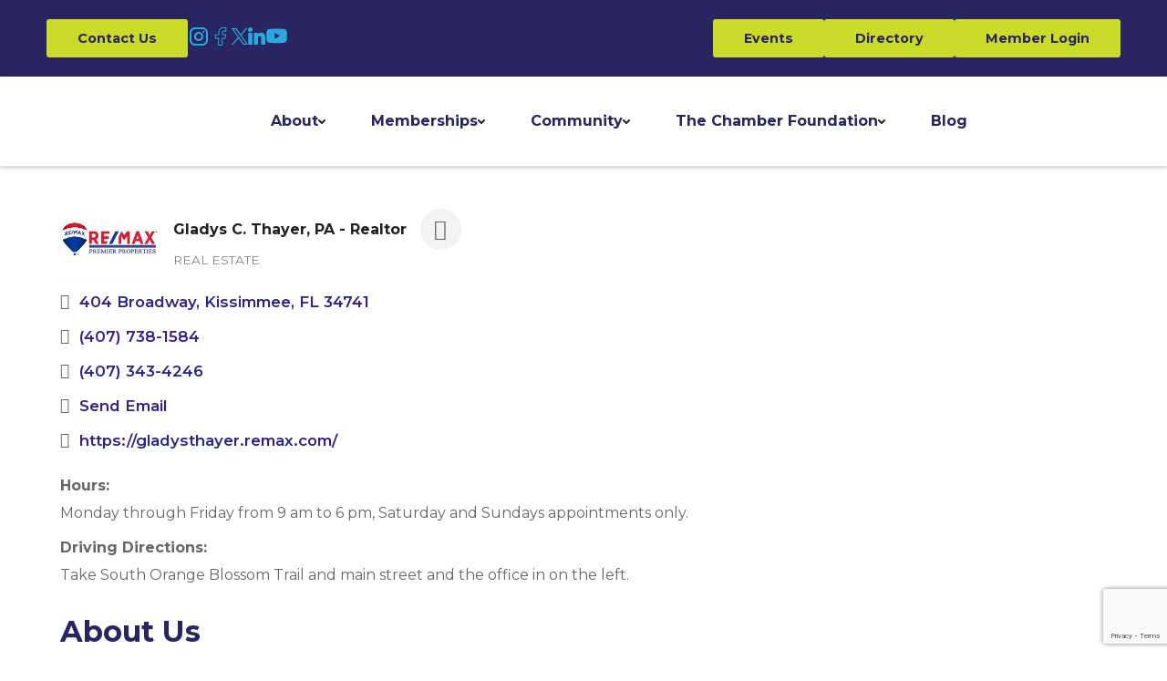

--- FILE ---
content_type: text/html; charset=utf-8
request_url: http://business.theosceolachamber.com/list/member/gladys-c-thayer-pa-realtor-16097.htm
body_size: 20109
content:

<!DOCTYPE html><!-- Last Published: Tue Jan 20 2026 18:39:19 GMT+0000 (Coordinated Universal Time) --><html data-wf-domain="www.theosceolachamber.com" data-wf-page="6758ad63b7e5706416a78c83" data-wf-site="66e0a3390d39fd1ea3d69bb8" lang="en-US"><head>
<!-- start injected HTML (CCID=7798) -->
<!-- page template: https://www.theosceolachamber.com/template -->
<base href="https://www.theosceolachamber.com/" />
<meta name="keywords" content="realtor real estate buyers sellers investors vacant land home Central Florida Kissimmee Veterans Homebuyer Sellers New Construction" />
<meta name="description" content="Gladys C. Thayer, PA - Realtor | REAL ESTATE" />
<link href="https://business.theosceolachamber.com/integration/customerdefinedcss?_=AmJLVg2" rel="stylesheet" type="text/css" />
<!-- link for rss not inserted -->
<link rel="canonical" href="https://business.theosceolachamber.com/list/member/gladys-c-thayer-pa-realtor-16097.htm" />
<!-- end injected HTML -->
<meta charset="utf-8"/><title>Gladys C. Thayer, PA - Realtor | REAL ESTATE</title><meta content="TEMPLATE" property="twitter:title"/><meta content="width=device-width, initial-scale=1" name="viewport"/><link href="https://cdn.prod.website-files.com/66e0a3390d39fd1ea3d69bb8/css/osceola-chamber.shared.feaf211af.min.css" rel="stylesheet" type="text/css" integrity="sha384-/q8hGvQBQItvElKlRIwOf0QZwSwMsyTra+MagP9dt3TdUUcaEC6iap4VpLZ1g393" crossorigin="anonymous"/><link href="https://fonts.googleapis.com" rel="preconnect"/><link href="https://fonts.gstatic.com" rel="preconnect" crossorigin="anonymous"/><script src="https://ajax.googleapis.com/ajax/libs/webfont/1.6.26/webfont.js" type="text/javascript"></script><script type="text/javascript">WebFont.load({  google: {    families: ["Montserrat:100,100italic,200,200italic,300,300italic,400,400italic,500,500italic,600,600italic,700,700italic,800,800italic,900,900italic","Ubuntu:300,300italic,400,400italic,500,500italic,700,700italic"]  }});</script><script type="text/javascript">!function(o,c){var n=c.documentElement,t=" w-mod-";n.className+=t+"js",("ontouchstart"in o||o.DocumentTouch&&c instanceof DocumentTouch)&&(n.className+=t+"touch")}(window,document);</script><link href="https://cdn.prod.website-files.com/66e0a3390d39fd1ea3d69bb8/67db2214ead39db83658fc0e_32.png" rel="shortcut icon" type="image/x-icon"/><link href="https://cdn.prod.website-files.com/66e0a3390d39fd1ea3d69bb8/67db2218ede6fada1d5d530c_256.png" rel="apple-touch-icon"/><script async="" src="https://www.googletagmanager.com/gtag/js?id=G-49X2R0XT93"></script><script type="text/javascript">window.dataLayer = window.dataLayer || [];function gtag(){dataLayer.push(arguments);}gtag('set', 'developer_id.dZGVlNj', true);gtag('js', new Date());gtag('config', 'G-49X2R0XT93');</script><!-- Google Tag Manager -->
<script>(function(w,d,s,l,i){w[l]=w[l]||[];w[l].push({'gtm.start':
new Date().getTime(),event:'gtm.js'});var f=d.getElementsByTagName(s)[0],
j=d.createElement(s),dl=l!='dataLayer'?'&l='+l:'';j.async=true;j.src=
'https://www.googletagmanager.com/gtm.js?id='+i+dl;f.parentNode.insertBefore(j,f);
})(window,document,'script','dataLayer','GTM-MQXZD8R');</script>
<!-- End Google Tag Manager -->

<script type="application/ld+json">
{
  "@context": "https://schema.org",
  "@type": "Organization",
  "name": "Osceola Chamber of Commerce",
  "url": "https://www.osceolachamber.org",
  "logo": "https://cdn.prod.website-files.com/66e0a3390d39fd1ea3d69bb8/675202bdd12708141d9171e7_chamberlogo.png",
  "contactPoint": [
    {
      "@type": "ContactPoint",
      "telephone": "+1-407-847-3174",
      "contactType": "customer service",
      "areaServed": "US"
    }
  ],
  "address": {
    "@type": "PostalAddress",
    "streetAddress": "1425 E Vine St",
    "addressLocality": "Kissimmee",
    "addressRegion": "FL",
    "postalCode": "34744",
    "addressCountry": "US"
  }
}
</script>
<script id="jetboost-script" type="text/javascript"> window.JETBOOST_SITE_ID = "cmg82sn9900650y0fava98pgy"; (function(d) { var s = d.createElement("script"); s.src = "https://cdn.jetboost.io/jetboost.js"; s.async = 1; d.getElementsByTagName("head")[0].appendChild(s); })(document); </script>    <!-- jQuery first, then Popper.js, then Bootstrap JS -->
    <script src="https://code.jquery.com/jquery-3.7.1.min.js" crossorigin="anonymous"></script>
    <script type="text/javascript" src="https://code.jquery.com/ui/1.13.2/jquery-ui.min.js"></script>
<script src="https://business.theosceolachamber.com/Content/bundles/SEO4?v=jX-Yo1jNxYBrX6Ffq1gbxQahkKjKjLSiGjCSMnG9UuU1"></script>
    <script type="text/javascript" src="https://ajax.aspnetcdn.com/ajax/globalize/0.1.1/globalize.min.js"></script>
    <script type="text/javascript" src="https://ajax.aspnetcdn.com/ajax/globalize/0.1.1/cultures/globalize.culture.en-US.js"></script>
    <!-- Required meta tags -->
    <meta charset="utf-8">
    <meta name="viewport" content="width=device-width, initial-scale=1, shrink-to-fit=no">
    <link rel="stylesheet" href="https://code.jquery.com/ui/1.13.2/themes/base/jquery-ui.css" type="text/css" media="all" />
    <script type="text/javascript">
        var MNI = MNI || {};
        MNI.CurrentCulture = 'en-US';
        MNI.CultureDateFormat = 'M/d/yyyy';
        MNI.BaseUrl = 'https://business.theosceolachamber.com';
        MNI.jQuery = jQuery.noConflict(true);
        MNI.Page = {
            Domain: 'business.theosceolachamber.com',
            Context: 299,
            Category: null,
            Member: 16097,
            MemberPagePopup: true
        };
        MNI.LayoutPromise = new Promise(function (resolve) {
            MNI.LayoutResolution = resolve;
        });
        MNI.MemberFilterUrl = 'list';
    </script>


    <script src="https://www.google.com/recaptcha/enterprise.js?render=6LfI_T8rAAAAAMkWHrLP_GfSf3tLy9tKa839wcWa" async defer></script>
    <script>

        const SITE_KEY = '6LfI_T8rAAAAAMkWHrLP_GfSf3tLy9tKa839wcWa';

        // Repeatedly check if grecaptcha has been loaded, and call the callback once it's available
        function waitForGrecaptcha(callback, retries = 10, interval = 1000) {
            if (typeof grecaptcha !== 'undefined' && grecaptcha.enterprise.execute) {
                callback();
            } else if (retries > 0) { 
                setTimeout(() => {
                    waitForGrecaptcha(callback, retries - 1, interval);
                }, interval);
            } else {
                console.error("grecaptcha is not available after multiple attempts");
            }
        }

        // Generates a reCAPTCHA v3 token using grecaptcha.enterprise and injects it into the given form.
        // If the token input doesn't exist, it creates one. Then it executes the callback with the token.
        function setReCaptchaToken(formElement, callback, action = 'submit') {
            grecaptcha.enterprise.ready(function () {
                grecaptcha.enterprise.execute(SITE_KEY, { action: action }).then(function (token) {

                    MNI.jQuery(function ($) {
                        let input = $(formElement).find("input[name='g-recaptcha-v3']");

                        if (input.length === 0) {
                            input = $('<input>', {
                                type: 'hidden',
                                name: 'g-recaptcha-v3',
                                value: token
                            });
                            $(formElement).append(input);
                        }
                        else
                            $(input).val(token);

                        if (typeof callback === 'function') callback(token);
                    })

                });
            });
        }

    </script>




<script src="https://business.theosceolachamber.com/Content/bundles/MNI?v=34V3-w6z5bLW9Yl7pjO3C5tja0TdKeHFrpRQ0eCPbz81"></script>


    <meta property='og:url' content='https://business.theosceolachamber.com/list/member/gladys-c-thayer-pa-realtor-16097.htm' />
<meta property='og:title' content='Gladys C. Thayer, PA - Realtor' />
<meta property='og:description' content='Residential Real Estate' />
<meta property='og:image' content='https://chambermaster.blob.core.windows.net/images/customers/7798/members/16097/logos/MEMBER_LOGO/new_logo.jpg' />

    <!-- Bootstrap CSS -->
    <link type="text/css" href="https://business.theosceolachamber.com/Content/SEO4/css/bootstrap/bootstrap-ns.min.css" rel="stylesheet" />
<link href="https://business.theosceolachamber.com/Content/SEO4/css/fontawesome/css/fa.bundle?v=ruPA372u21djZ69Q5Ysnch4rq1PR55j8o6h6btgP60M1" rel="stylesheet"/>
<link href="https://business.theosceolachamber.com/Content/SEO4/css/v4-module.bundle?v=teKUclOSNwyO4iQ2s3q00X0U2jxs0Mkz0T6S0f4p_241" rel="stylesheet"/>
<!-- IE7 Style Hack -->
<!--[if IE 7]>
<style type="text/css">
    #mn-ql ul li {width:49% !important;}                                                    /* Prevents 2-Col QL section from stacking */
    #mn-login {height:100% !important;}                                                     /* Fixes Login Content from Disappearing */
    .mn-dealsbuttons {width:100% !important;}                                               /* Extends buttons out to normal size */
    .mn-dealsbuttons span {display:block !important;float:right !important;}                /* Fixes abnormal display of mn deals buttons */
    .mn-memberinfo-block-actions ul li a {width:100% !important;}                           /* Extends Block actions link to normal width */
    .mn-cal-grid {table-layout:fixed !important;}                                           /* Extends empty calendar to normal width */
    .mn-cal-grid td {border: 0px none !important;} 											/* Removes border issue in IE7 */
    .mn-share {display:block !important; float:right !important; clear:both !important;}    /* Sets share block to normal size and clearance */
    .mn-cal-days {margin:1% !important; padding:1% !important;}                             /* Fixes padding/margin issues with main calendar */
    .mn-member-sidebar {width:34% !important;}                                              /* Fixes overlap on member information page sidebar */
    .mn-details-share .mn-sharelabel {margin: auto auto !important; float:left !important;} /* Fixes Share Label Vertical Position */
</style>
<![endif]-->

<!-- IE Style Hack -->
<!--[if IE]>
<style type="text/css">
    .mn-listing-sidebar .mn-section-content {word-wrap: break-word !important; -ms-word-wrap: break-word !important;}
</style>
<![endif]--> </head><body><div data-animation="default" data-collapse="medium" data-duration="400" data-easing="ease" data-easing2="ease" role="banner" class="navbar w-nav"><div class="navbar-content-wrapper-top"><div class="navbar-container-top"><div class="navbar-top-left"><div class="button-wrap-left"><a href="https://business.theosceolachamber.com/contact" class="button-green-alternate small w-button">Contact Us</a></div><div class="navbar-socials"><a href="https://www.instagram.com/theosceolachamber/" class="social-link w-inline-block"><div class="social-icon-wrapper"><div class="social-icon w-embed"><div class="icon-container">
  <svg class="icon" width="24px" height="24px" version="1.1" viewBox="0 0 1200 1200" xmlns="http://www.w3.org/2000/svg">
    <path d="m800.02 99.984h-400.03c-165.42 0-300 134.58-300 300v399.98c0 165.42 134.58 300 300 300h399.98c165.42 0 300-134.58 300-300l0.046875-399.98c0-165.42-134.58-300-300-300zm199.97 700.03c0 110.3-89.719 200.02-200.02 200.02l-399.98-0.046875c-110.3 0-200.02-89.719-200.02-200.02l0.046875-399.98c0-110.3 89.719-200.02 200.02-200.02h399.98c110.3 0 200.02 89.719 200.02 200.02zm-399.98-450c-137.86 0-249.98 112.17-249.98 249.98 0 137.86 112.17 249.98 249.98 249.98 137.86 0 249.98-112.17 249.98-249.98 0-137.86-112.12-249.98-249.98-249.98zm0 399.98c-82.734 0-150-67.266-150-150s67.266-150 150-150 150 67.266 150 150-67.266 150-150 150zm285.52-435.52c8.9531 9.5156 14.484 22.5 14.484 35.531 0 12.984-5.5312 26.016-14.484 35.484-9.5156 9-22.547 14.484-35.531 14.484-13.031 0-26.016-5.5312-35.484-14.484-9-9.5156-14.484-22.5-14.484-35.484 0-13.031 5.4844-26.016 14.484-35.484 18.984-18.516 51.984-18.516 71.016-0.046875z" />
  </svg>
</div>

<style>
  .icon path {
    fill: #29a9df; /* Default color */
    transition: fill 0.3s ease; /* Smooth transition */
  }

  .icon-container:hover .icon path {
    fill: #ffffff; /* Hover color */
  }
</style></div></div></a><a href="https://www.facebook.com/TheOsceolaChamber" class="social-link w-inline-block"><div class="social-icon-wrapper"><div class="social-icon w-embed"><div class="icon-container">
    <svg class="icon" width="24px" height="24px" version="1.1" viewBox="0 0 1200 1200" xmlns="http://www.w3.org/2000/svg">
  <path d="m792 336h96c13.219 0 24-10.781 24-24v-192c0-13.219-10.781-24-24-24h-144c-145.55 0-264 118.45-264 264v121.92h-168c-13.219 0-24 10.781-24 24v190.08c0 13.219 10.781 24 24 24h151.31v360c0 13.219 10.781 24 24 24h200.39c13.219 0 24-10.781 24-24v-360h126.24c10.922 0 20.531-7.3125 23.297-18l50.062-192c1.9219-7.2188 0.375-14.859-4.2188-20.766-4.5469-5.8594-11.531-9.375-18.938-9.375h-168v-72c0-39.703 32.297-72 72-72zm-96 192h160.92l-37.547 144h-131.76c-13.219 0-24 10.781-24 24v360h-152.39v-360c0-13.219-10.781-24-24-24h-151.31v-142.08h168c13.219 0 24-10.781 24-24v-145.92c0-119.06 96.844-216 216-216h120v144h-72c-66.141 0-120 53.859-120 120v96c0 13.219 10.781 24 24 24z"/>
</svg>
  </div>

<style>
  .icon path {
    fill: #29a9df; /* Default color */
    transition: fill 0.3s ease; /* Smooth transition */
  }

  .icon-container:hover .icon path {
    fill: #ffffff; /* Hover color */
  }
</style></div></div></a><a href="https://x.com/kisschamber" class="social-link w-inline-block"><div class="social-icon-wrapper"><div class="social-icon w-embed"><div class="icon-container">
<svg class="icon" width="18px" height="18px" version="1.1" xmlns="http://www.w3.org/2000/svg" viewBox="0 0 300 300">
  <path d="M178.57 127.15 290.27 0h-26.46l-97.03 110.38L89.34 0H0l117.13 166.93L0 300.25h26.46l102.4-116.59 81.8 116.59h89.34M36.01 19.54H76.66l187.13 262.13h-40.66"/>
</svg>
</div>
<style>
  .icon path {
    fill: #29a9df; /* Default color */
    transition: fill 0.3s ease; /* Smooth transition */
  }

  .icon-container:hover .icon path {
    fill: #ffffff; /* Hover color */
  }
</style></div></div></a><a href="https://www.linkedin.com/company/theosceolachamber/" class="social-link w-inline-block"><div class="social-icon-wrapper"><div class="social-icon w-embed"><div class="icon-container">
  <svg class="icon" width="19px" height="19px" version="1.1" xmlns="http://www.w3.org/2000/svg" viewBox="0 0 310 310">
    <g>
      <path d="M72.16,99.73H9.927c-2.762,0-5,2.239-5,5v199.928c0,2.762,2.238,5,5,5H72.16c2.762,0,5-2.238,5-5V104.73 C77.16,101.969,74.922,99.73,72.16,99.73z"/>
      <path d="M41.066,0.341C18.422,0.341,0,18.743,0,41.362C0,63.991,18.422,82.4,41.066,82.4 c22.626,0,41.033-18.41,41.033-41.038C82.1,18.743,63.692,0.341,41.066,0.341z"/>
      <path d="M230.454,94.761c-24.995,0-43.472,10.745-54.679,22.954V104.73c0-2.761-2.238-5-5-5h-59.599 c-2.762,0-5,2.239-5,5v199.928c0,2.762,2.238,5,5,5h62.097c2.762,0,5-2.238,5-5v-98.918c0-33.333,9.054-46.319,32.29-46.319 c25.306,0,27.317,20.818,27.317,48.034v97.204c0,2.762,2.238,5,5,5H305c2.762,0,5-2.238,5-5V194.995 C310,145.43,300.549,94.761,230.454,94.761z"/>
    </g>
  </svg>
</div>

<style>
  .icon path {
    fill: #29a9df; /* Default color */
    transition: fill 0.3s ease;
  }

  .icon-container:hover .icon path {
    fill: #ffffff !important; /* Hover color */
  }
</style></div></div></a><a href="https://www.youtube.com/channel/UCoKu80Hvy5IVxq6Ynyt_-Qg" class="social-link w-inline-block"><div class="social-icon-wrapper"><div class="social-icon w-embed"><div class="icon-container">
<svg class="icon" width="25px" height="25px" version="1.1" viewBox="0 0 1200 1200" xmlns="http://www.w3.org/2000/svg">
  <path d="m217.38 230.01c-83.613 6.5703-146.81 74.559-150.88 158.33-3.3555 69.02-6.5039 148.44-6.5039 203.27 0 55.457 3.2227 136.07 6.6172 205.64 4.0391 82.699 65.789 150.23 148.23 157.85 91.266 8.4258 223.32 16.906 385.15 16.906 161.41 0 293.2-8.4375 384.43-16.844 82.766-7.625 144.64-75.598 148.62-158.62 3.5117-73.242 6.9453-157.05 6.9453-204.93 0-47.371-3.3594-129.89-6.832-202.57-4.0195-84.094-67.316-152.5-151.25-159.08-89.836-7.043-219.41-13.953-381.92-13.953-162.93 0-292.76 6.9492-382.62 14.008zm274.62 201.31 278.4 160.29-278.4 160.29z" />
</svg>
</div>

<style>
  .icon path, .icon g path {
    fill: #29a9df; /* Default color */
    transition: fill 0.3s ease; /* Smooth transition */
  }

  .icon-container:hover .icon path, .icon-container:hover .icon g path {
    fill: #ff5733; /* Hover color */
  }
</style></div></div></a></div></div><div class="w-layout-hflex navbar-top-right"><div class="button-wrap-horizontal"><a href="https://business.theosceolachamber.com/events" class="button-green-alternate small w-button">Events</a><a href="https://business.theosceolachamber.com/list" class="button-green-alternate small w-button">Directory</a><a href="/login" class="button-green-alternate small w-button">Member Login</a></div></div></div></div><div class="navbar-content-wrapper"><div class="navbar-container"><a href="/" class="logo w-nav-brand"><img width="150" height="Auto" alt="" src="https://cdn.prod.website-files.com/66e0a3390d39fd1ea3d69bb8/675202bdd12708141d9171e7_chamberlogo.avif" loading="lazy" class="logo-black home-one-logo"/></a><nav role="navigation" class="navbar-menu w-nav-menu"><div data-delay="0" data-hover="true" data-w-id="3b3da90d-ea3c-3e2d-7506-56febfce072f" class="dropdown w-dropdown"><div class="dropdown-toggle w-dropdown-toggle"><div class="position-relative overflow-hidden"><div class="menu-text-white text-black">About</div></div><div class="position-relative navbar-icon-wrapper"><img width="8" height="5" alt="dropdown-icon" src="https://cdn.prod.website-files.com/66e0a3390d39fd1ea3d69bb8/673d0e9fbfe86c5007d00e4d_dropdown-icon.svg" loading="lazy" class="arrow-white change-color"/></div></div><nav class="dropdown-list w-dropdown-list"><a href="/about" class="dropdown-link w-dropdown-link">About The Chamber</a><a href="/board-of-directors" class="dropdown-link w-dropdown-link">Board of Directors</a><a href="/staff" class="dropdown-link w-dropdown-link">Staff</a><a href="/trustees" class="dropdown-link w-dropdown-link">Trustees</a><a href="https://www.theosceolachamber.com/trustees#small-trustees" class="dropdown-link w-dropdown-link">Small Business Trustees</a><a href="/councils" class="dropdown-link w-dropdown-link">Councils</a><a href="/coalitions" class="dropdown-link w-dropdown-link">Coalitions</a><a href="/faqs" class="dropdown-link w-dropdown-link">FAQs</a></nav></div><div data-delay="0" data-hover="true" data-w-id="3b3da90d-ea3c-3e2d-7506-56febfce0745" class="dropdown w-dropdown"><div class="dropdown-toggle w-dropdown-toggle"><div class="position-relative overflow-hidden"><div class="menu-text-white text-black">Memberships</div></div><div class="position-relative navbar-icon-wrapper"><img width="8" height="5" alt="dropdown-icon" src="https://cdn.prod.website-files.com/66e0a3390d39fd1ea3d69bb8/673d0e9fbfe86c5007d00e4d_dropdown-icon.svg" loading="lazy" class="arrow-white change-color"/></div></div><nav class="dropdown-list w-dropdown-list"><a href="/member-benefits" class="dropdown-link w-dropdown-link">Member Benefits</a><a href="https://business.theosceolachamber.com/list" class="dropdown-link w-dropdown-link">Member Directory</a><a href="/leads-groups" class="dropdown-link w-dropdown-link">Leads Groups</a><a href="/grow-your-business" class="dropdown-link w-dropdown-link">Growing Your Business</a><a href="/resources" class="dropdown-link w-dropdown-link">Resources</a></nav></div><div data-delay="0" data-hover="true" data-w-id="3b3da90d-ea3c-3e2d-7506-56febfce0755" class="dropdown w-dropdown"><div class="dropdown-toggle w-dropdown-toggle"><div class="position-relative overflow-hidden"><div class="menu-text-white text-black">Community</div></div><div class="position-relative navbar-icon-wrapper"><img width="8" height="5" alt="dropdown-icon" src="https://cdn.prod.website-files.com/66e0a3390d39fd1ea3d69bb8/673d0e9fbfe86c5007d00e4d_dropdown-icon.svg" loading="lazy" class="arrow-white change-color"/></div></div><nav class="dropdown-list w-dropdown-list"><a href="https://business.theosceolachamber.com/events" class="dropdown-link w-dropdown-link">Events</a><a href="/advocacy" class="dropdown-link w-dropdown-link">Advocacy</a><a href="/relocation-info" class="dropdown-link w-dropdown-link">Relocation Information</a><a href="/book-our-boardroom" class="dropdown-link w-dropdown-link">Book Our Boardroom</a><a href="/guide" class="dropdown-link w-dropdown-link">Resource Guide</a><a href="/national-civics-bee" class="dropdown-link w-dropdown-link">National Civics Bee</a><a href="https://cdn.prod.website-files.com/66e0a3390d39fd1ea3d69bb8/689e18bc1f8f971019df105b_2025.CHNA.Osceola.Single-compressed.pdf" target="_blank" class="dropdown-link w-dropdown-link">Community Health Needs Assessment</a><a href="https://cdn.prod.website-files.com/66e0a3390d39fd1ea3d69bb8/693704c408e0b9176d160b3e_DOH-Osceola%20Community%20Health%20Improvement%20Plan%202025-2028.pdf" target="_blank" class="dropdown-link w-dropdown-link">Community Health Improvement Plan</a></nav></div><div data-delay="0" data-hover="true" data-w-id="3b3da90d-ea3c-3e2d-7506-56febfce0769" class="dropdown w-dropdown"><div class="dropdown-toggle w-dropdown-toggle"><div class="position-relative overflow-hidden"><a href="/chamber-foundation" class="menu-text-white text-black">The Chamber Foundation</a></div><div class="position-relative navbar-icon-wrapper"><img width="8" height="5" alt="dropdown-icon" src="https://cdn.prod.website-files.com/66e0a3390d39fd1ea3d69bb8/673d0e9fbfe86c5007d00e4d_dropdown-icon.svg" loading="lazy" class="arrow-white change-color"/></div></div><nav class="dropdown-list w-dropdown-list"><a href="/leadership-osceola" class="dropdown-link w-dropdown-link">Leadership Osceola</a><a href="/chamber-foundation#health-leadership" class="dropdown-link w-dropdown-link">Health Leadership</a><a href="/chamber-foundation#workforce" class="dropdown-link w-dropdown-link">Workforce Development</a><a href="/build-back-better" class="dropdown-link w-dropdown-link">Build Back Better Osceola</a></nav></div><div data-delay="0" data-hover="false" class="dropdown blog w-dropdown"><div class="dropdown-toggle w-dropdown-toggle"><div class="position-relative overflow-hidden"><a href="/blogs" class="menu-text-white text-black">Blog</a></div></div></div></nav><div class="w-layout-hflex navbar-right-wrapper"><a href="tel:+8884567890" class="header-button w-inline-block"><div class="w-layout-hflex header-button-text-wrap"><div class="header-button-text">Lets Talk</div><div class="header-button-text haeder-button-text-two white-button-text">888 456 7890</div></div><div class="header-button-icon"><img width="15" height="15" alt="phone-icon" src="https://cdn.prod.website-files.com/66e0a3390d39fd1ea3d69bb8/673d0e9fbfe86c5007d00e4c_phone-icon.svg" loading="lazy" class="header-button-icon-image"/></div></a><div class="menu-button w-nav-button"><div data-w-id="3b3da90d-ea3c-3e2d-7506-56febfce0791" class="hamburger"><div class="menu-bar bar-one black-bar"></div><div class="menu-bar bar-two black-bar"></div><div class="menu-bar bar-three black-bar"></div></div></div></div><div class="code-embed-3 w-embed w-script"><script>
document.addEventListener("DOMContentLoaded", function() {
  // Define anchorLinks by selecting the proper anchor elements.
  const anchorLinks = document.querySelectorAll('.dropdown-link[href*="#"], .w-nav-link[href*="#"]');

  anchorLinks.forEach(link => {
    link.addEventListener('click', function() {
      console.log("Anchor link clicked", link); // Debugging output
      setTimeout(function() {
        // 1) Remove .open on all dropdown wrappers
        document.querySelectorAll('.dropdown.w-dropdown.open').forEach(dropdown => {
          console.log("Removing open from dropdown:", dropdown); // Debugging output
          dropdown.classList.remove('open');
        });

        // 2) Remove data-nav-menu-open from any nav containers
        document.querySelectorAll('[data-nav-menu-open]').forEach(nav => {
          console.log("Removing data-nav-menu-open attribute from:", nav); // Debugging output
          nav.removeAttribute('data-nav-menu-open');
        });

        // 3) Remove .w--open from nav menus/buttons
        document.querySelectorAll('.w-nav-menu, .w-nav-button').forEach(el => {
          console.log("Removing w--open from element:", el); // Debugging output
          el.classList.remove('w--open');
        });

        // 4) Remove any inline styles forcing "display:block" or specific height
        document.querySelectorAll('.w-nav-menu[style], .w-dropdown-list[style]').forEach(el => {
          console.log("Removing inline style from:", el); // Debugging output
          el.removeAttribute('style');
        });
      }, 100); // You might try increasing this delay if necessary.
    });
  });
});
</script></div></div></div></div><div class="padding-global"><div class="container-main"><div>    <div id="gzns">
        



<div class="container-fluid gz-search-details" itemscope="itemscope" itemtype="http://schema.org/LocalBusiness">
    <!--member detail page header -->
  <!--page title and share buttons -->
  <div class="row gz-details-header">
        <div class="col-auto pr-0 gz-details-logo-col">
		    <div class="gz-details-member-logo">
			    <img class="img-fluid" itemprop="logo" src="https://chambermaster.blob.core.windows.net/images/customers/7798/members/16097/logos/MEMBER_LOGO/new_logo.jpg" alt="Gladys C. Thayer, PA - Realtor" title="Gladys C. Thayer, PA - Realtor" />
		    </div>
	    </div>
	    <div class="col pl-0">
		    <div class="d-flex gz-details-head">
                    <h1 class="gz-pagetitle" itemprop="name">Gladys C. Thayer, PA - Realtor</h1>
			    <!-- share Button trigger modal -->
		            <button id="shareDrop" type="button" class="gz-share-btn" data-toggle="modal" data-target="#shareModal" aria-label="Share Button"> <i class="gz-fas gz-fa-share-alt"></i></button>
		    </div>
		            <div class="gz-details-categories">
		                <h5 class="gz-subtitle sr-only">Categories</h5>
		                <p><span class="gz-cat">REAL ESTATE</span></p>
		            </div>
	    </div>
  </div>
  <!-- row for links and map -->
  <div class="row gz-details-links">
    <div class="col-sm-7 col-md-8">
      <ul class="list-group gz-list-group">
              <li class="list-group-item gz-card-address">
			    <a href="https://www.google.com/maps?q=404%20Broadway,%20Kissimmee,%20FL,%2034741" onclick="MNI.Hit.MemberMap(16097)" target="_blank" class="card-link" itemprop="address" itemscope="itemscope" itemtype="http://schema.org/PostalAddress">
                    <i class="gz-fal gz-fa-map-marker-alt"></i>
                    <span class="gz-street-address" itemprop="streetAddress">404 Broadway</span>
                    
                    
                    
                    <span class="gz-address-city" itemprop="addressLocality">Kissimmee</span>
                    <span itemprop="addressRegion">FL</span>
                    <span itemprop="postalCode">34741</span>
                </a>
              </li>
        <li class="list-group-item gz-card-phone">
			<a href="tel:4077381584" class="card-link"><i class="gz-fal gz-fa-phone"></i><span itemprop="telephone">(407) 738-1584</span></a>
		</li>
        
        <li class="list-group-item gz-card-fax">
			<a href="tel:4073434246" class="card-link"><i class="gz-fal gz-fa-fax"></i><span itemprop="faxNumber">(407) 343-4246</span></a>
		</li>
        <li class="list-group-item gz-card-email">
            <a id="gz-directory-contactmember" class="card-link" href="javascript:void(0)"><i class="gz-fal gz-fa-at"></i><span itemprop="email">Send Email</span></a>
		</li>
        <li class="list-group-item gz-card-website">
			<a href="http://www.gladysthayer.remaxagent.com" onclick="MNI.Hit.MemberWebsite(16097)" target="_blank" itemprop="url" class="card-link"><i class="gz-fal gz-fa-globe"></i><span itemprop="sameAs">https://gladysthayer.remax.com/</span></a>
		</li>

      </ul>
      <div class="gz-details-hours">
        <p class="gz-details-subtitle"><strong>Hours:</strong></p>
        <p>Monday through Friday from 9 am to 6 pm, Saturday and Sundays appointments only.</p>
      </div>
	  <div class="gz-details-driving">
          <p class="gz-details-subtitle"><strong>Driving Directions:</strong></p>
          <p>Take South Orange Blossom Trail and main street and the office in on the left.</p>
	  </div>
    </div>
    <div class="col-sm-5 col-md-4">
        <div class="gz-map embed-responsive embed-responsive-16by9 fitvidsignore">
            <iframe src="https://www.google.com/maps/embed/v1/place?key=AIzaSyAACLyaFddZFsbbsMCsSY4lq7g6N4ycArE&amp;q=404%20Broadway,%20Kissimmee,%20FL,%2034741" width="600" height="450" frameborder="0" style="border:0" allowfullscreen></iframe>
        </div>
        
    </div>
  </div>


  <!-- row for about -->
  <div class="row gz-details-about" itemprop="description">
    <div class="col">
      <h3 class="gz-subtitle">About Us</h3>
      <p>
My goal is to guide people through the challenges of their real estate decisions with integrity while also emphasizing personal attention and local experience. I am professionally qualified in multiple specialties in order to provide the highest service to my clients.
      </p>
    </div>
  </div>

  <!-- row for video and highlights -->
  <div class="row gz-video-highlights">
    <!-- if no video, omit entire gz-details-video column below -->
    

	<!-- if no highlights, omit entire gz-details-highlights column below -->
          <div class="col-md-6 gz-details-highlights">
            <h3 class="gz-subtitle">Highlights</h3>
		      <ul class="gz-highlights-list">
                  <li>Board Member of the Osceola County Association of Realtors</li><li>30 Years resident of Kissimmee and wife of a Veteran</li><li>Covering all Central Florida</li><li>Member of the Osceola Chamber</li><li>Certified as Accredited Buyer&#39;s Residential and others</li>
		      </ul>
          </div>
  </div>

<!-- row for images, omit entire row if none exist. Each image will pull up modal with the full size image in it. Same module, unique image, see https://getbootstrap.com/docs/4.1/components/modal/#varying-modal-content -->
    <div class="row gz-details-images">
	    <div class="col-sm-12">
          <h3 class="gz-subtitle">Images</h3>
        </div>
	     <div class="col-sm-12 card-columns gz-details-columns">
    <div class="card">
        <img class="card-img gz-details-img" src="https://chambermaster.blob.core.windows.net/images/customers/7798/members/16097/photos/GALLERY_MAIN/New_Condos.jpg" title="New Condos in Kissimmee" alt="New Condos in Kissimmee" data-toggle="modal" data-target="#detailsImagesModal16038" itemprop="image">
    </div>
    <div class="modal fade gz-details-images-modal" id="detailsImagesModal16038" tabindex="-1" role="dialog" aria-labelledby="imagesModalLabel" aria-hidden="true">
        <div class="modal-dialog" role="document">
            <div class="modal-content">
	            <div class="modal-header">
	            <h5 class="modal-title sr-only" id="imagesModalLabel">New Condos in Kissimmee</h5><!--import img alt and/or title as title text for assistive technologies-->
	            <button type="button" class="close" data-dismiss="modal" aria-label="Close">
		            <span aria-hidden="true">&times;</span>
	            </button>
	            </div>
	            <div class="modal-body">
	            <img class="gz-modal-details-img" src="https://chambermaster.blob.core.windows.net/images/customers/7798/members/16097/photos/GALLERY_MAIN/New_Condos.jpg" alt="New Condos in Kissimmee" title="New Condos in Kissimmee">
	            </div>
            </div>
        </div>
    </div>
    <div class="card">
        <img class="card-img gz-details-img" src="https://chambermaster.blob.core.windows.net/images/customers/7798/members/16097/photos/GALLERY_MAIN/IMG-20161215-WA0018.jpg" title="LRG EVENT" alt="LRG EVENT" data-toggle="modal" data-target="#detailsImagesModal16041" itemprop="image">
    </div>
    <div class="modal fade gz-details-images-modal" id="detailsImagesModal16041" tabindex="-1" role="dialog" aria-labelledby="imagesModalLabel" aria-hidden="true">
        <div class="modal-dialog" role="document">
            <div class="modal-content">
	            <div class="modal-header">
	            <h5 class="modal-title sr-only" id="imagesModalLabel">LRG EVENT</h5><!--import img alt and/or title as title text for assistive technologies-->
	            <button type="button" class="close" data-dismiss="modal" aria-label="Close">
		            <span aria-hidden="true">&times;</span>
	            </button>
	            </div>
	            <div class="modal-body">
	            <img class="gz-modal-details-img" src="https://chambermaster.blob.core.windows.net/images/customers/7798/members/16097/photos/GALLERY_MAIN/IMG-20161215-WA0018.jpg" alt="LRG EVENT" title="LRG EVENT">
	            </div>
            </div>
        </div>
    </div>
    <div class="card">
        <img class="card-img gz-details-img" src="https://chambermaster.blob.core.windows.net/images/customers/7798/members/16097/photos/GALLERY_MAIN/20131112_132228.jpg" title="Clients closing" alt="Clients closing" data-toggle="modal" data-target="#detailsImagesModal16044" itemprop="image">
    </div>
    <div class="modal fade gz-details-images-modal" id="detailsImagesModal16044" tabindex="-1" role="dialog" aria-labelledby="imagesModalLabel" aria-hidden="true">
        <div class="modal-dialog" role="document">
            <div class="modal-content">
	            <div class="modal-header">
	            <h5 class="modal-title sr-only" id="imagesModalLabel">Clients closing</h5><!--import img alt and/or title as title text for assistive technologies-->
	            <button type="button" class="close" data-dismiss="modal" aria-label="Close">
		            <span aria-hidden="true">&times;</span>
	            </button>
	            </div>
	            <div class="modal-body">
	            <img class="gz-modal-details-img" src="https://chambermaster.blob.core.windows.net/images/customers/7798/members/16097/photos/GALLERY_MAIN/20131112_132228.jpg" alt="Clients closing" title="Clients closing">
	            </div>
            </div>
        </div>
    </div>
    <div class="card">
        <img class="card-img gz-details-img" src="https://chambermaster.blob.core.windows.net/images/customers/7798/members/16097/photos/GALLERY_MAIN/Martinez_New_home_purchase.jpg" title="New Home buyers" alt="New Home buyers" data-toggle="modal" data-target="#detailsImagesModal16047" itemprop="image">
    </div>
    <div class="modal fade gz-details-images-modal" id="detailsImagesModal16047" tabindex="-1" role="dialog" aria-labelledby="imagesModalLabel" aria-hidden="true">
        <div class="modal-dialog" role="document">
            <div class="modal-content">
	            <div class="modal-header">
	            <h5 class="modal-title sr-only" id="imagesModalLabel">New Home buyers</h5><!--import img alt and/or title as title text for assistive technologies-->
	            <button type="button" class="close" data-dismiss="modal" aria-label="Close">
		            <span aria-hidden="true">&times;</span>
	            </button>
	            </div>
	            <div class="modal-body">
	            <img class="gz-modal-details-img" src="https://chambermaster.blob.core.windows.net/images/customers/7798/members/16097/photos/GALLERY_MAIN/Martinez_New_home_purchase.jpg" alt="New Home buyers" title="New Home buyers">
	            </div>
            </div>
        </div>
    </div>
  	    </div>
    </div>
<!-- row for news -->
<!-- row for jobs -->

<!-- row for Hot Deals -->

<!-- row for Events -->


     <!-- share Modal for share button next to page title -->
     <div class="modal share-modal fade" id="shareModal" tabindex="-1" role="dialog" aria-labelledby="shareModaLabel" aria-hidden="true">
          <div class="modal-dialog" role="document">
               <div class="modal-content">
                    <div class="modal-header">
                         <h5 class="modal-title" id="shareModaLabel">Share</h5>
                         <button type="button" class="close" data-dismiss="modal" aria-label="Close"> <span aria-hidden="true">&times;</span> </button>
                    </div>
                    <div class="modal-body">
                         <!--add <a> for each option that currently exists-->
                         <a class="gz-shareprint" rel="nofollow" href="https://business.theosceolachamber.com/list/member/gladys-c-thayer-pa-realtor-16097.htm?rendermode=print" title="Print this page" rel="nofollow" target="_blank" onclick="return!MNI.Window.Print(this)"><i class="gz-fal gz-fa-print"></i>Print</a>
                         <a class="gz-shareemail" href="#" data-toggle="modal" data-target="#gz-info-contactfriend" title="Share by Email"><i class="gz-fal gz-fa-envelope"></i>Email</a>
                         <a class="gz-sharefacebook" href="https://www.facebook.com/sharer.php?u=https%3a%2f%2fbusiness.theosceolachamber.com%2flist%2fmember%2fgladys-c-thayer-pa-realtor-16097&amp;p[title]=Gladys+C.+Thayer%2c+PA+-+Realtor" title="Share on Facebook"><i class="gz-fab gz-fa-facebook"></i>Facebook</a>
                         <a class="gz-sharetwitter" href="https://www.twitter.com/share?url=https://business.theosceolachamber.com/list/member/gladys-c-thayer-pa-realtor-16097&amp;text=Gladys+C.+Thayer%2c+PA+-+Realtor" title="Share on Twitter"><i class="gz-fab gz-fa-x-twitter"></i>Twitter</a>
                         <a class="gz-sharelinkedin" href="https://www.linkedin.com/shareArticle?mini=true&amp;url=https%3a%2f%2fbusiness.theosceolachamber.com%2flist%2fmember%2fgladys-c-thayer-pa-realtor-16097&amp;title=Gladys+C.+Thayer%2c+PA+-+Realtor" title="Share on LinkedIn"><i class="gz-fab gz-fa-linkedin"></i>LinkedIn</a>
                         <a class="gz-sharepinterest" href="https://pinterest.com/pin/create/button/?url=https%3a%2f%2fbusiness.theosceolachamber.com%2flist%2fmember%2fgladys-c-thayer-pa-realtor-16097&amp;media=https%3a%2f%2fchambermaster.blob.core.windows.net%2fimages%2fcustomers%2f7798%2fmembers%2f16097%2flogos%2fMEMBER_LOGO%2fnew_logo.jpg&amp;description=Residential+Real+Estate" title="Share on Pinterest"><i class="gz-fab gz-fa-pinterest"></i>Pinterest</a>
                    </div>
                    <div class="modal-footer">
                         <button type="button" class="btn" data-dismiss="modal">Close</button>
                    </div>
               </div>
          </div>
     </div>
     <div class="modal share-modal fade" id="gz-info-contactfriend" tabindex="-1" role="dialog" aria-labelledby="contactFriendLabel" aria-hidden="true">
        <div class="modal-dialog" role="document">
            <div class="modal-content">
                <div class="modal-header">
                    <h5 class="modal-title" id="contactFriendLabel">Tell a Friend</h5>
                    <button type="button" class="close" data-dismiss="modal" aria-label="Close"> <span aria-hidden="true">&times;</span> </button>
                </div>
                <div class="modal-body"></div>
                <div class="modal-footer">
                    <button type="button" class="btn send-btn">Send Request</button><button type="button" class="btn" data-dismiss="modal">Cancel</button>
                </div>
            </div>
        </div>
     </div>
     <!-- end of Modal -->
     <form id="gz-directory-contactform" action="https://business.theosceolachamber.com/inforeq/contactmembers" method="post" target="_blank" style="display:none">
        <input type="hidden" name="targets" value="16097" />
        <input type="hidden" name="command" value="addSingleMember" />
        <input id="contactform-repid" type="hidden" name="repid" value="" />
    </form>
</div>

        
    <script type="text/javascript">
        MNI.ITEM_TYPE = 0;
        MNI.ITEM_ID = 16097;
        (function ($) {
            $('#gz-directory-contactmember').click(function (e) {
                e.preventDefault();
                $('#gz-directory-contactform').submit();
            });

            $('.gz-directory-contactrep').click(function (e) {
                e.preventDefault();
                var id = $(this).attr('repid')
                $('#contactform-repid').val(id);
                $('#gz-directory-contactform').submit();
            });


        })(MNI.jQuery);
    </script>

        <!-- JavaScript for Bootstrap 4 components -->
        <!-- js to make 4 column layout instead of 3 column when the module page content area is larger than 950, this is to accomodate for full-width templates and templates that have sidebars-->
        <script type="text/javascript">
            (function ($) {
                $(function () {
                    var $gzns = $('#gzns');
                    var $info = $('#gzns').find('.col-sm-6.col-md-4');
                    if ($gzns.width() > 950) {
                        $info.addClass('col-lg-3');
                    }

                    var store = window.localStorage;
                    var key = "7-list-view";
                    var printKey = "24-list-view";
                    $('.gz-view-btn').click(function (e) {
                        e.preventDefault();
                        $('.gz-view-btn').removeClass('active');
                        $(this).addClass('active');
                        if ($(this).hasClass('gz-list-view')) {
                            store.setItem(key, true);
                            store.setItem(printKey, true);
                            $('.gz-list-card-wrapper').removeClass('col-sm-6 col-md-4').addClass('gz-list-col');
                        } else {
                            store.setItem(key, false);
                            store.setItem(printKey, false);
                            $('.gz-list-card-wrapper').addClass('col-sm-6 col-md-4').removeClass('gz-list-col');
                        }
                    });
                    
                    var isListView = store.getItem(key) == null ? MNI.DEFAULT_LISTING : store.getItem(key) == "true";
                    if (isListView) $('.gz-view-btn.gz-list-view').click();
                    store.setItem(printKey, isListView);
                    MNI.LayoutResolution();

                    (function ($modal) {
                        if ($modal[0]) {
                            $('#gz-info-contactfriend').on('shown.bs.modal', function (e) {
                                $modal.css('max-height', $(window).height() + 'px');
                                $modal.addClass('isLoading');
                                $.ajax({ url: MNI.BaseUrl + '/inforeq/contactFriend?itemType='+MNI.ITEM_TYPE+'&itemId='+MNI.ITEM_ID })
                                    .then(function (r) {
                                        $modal.find('.modal-body')
                                            .html($.parseHTML(r.Html));
                                        $modal.removeClass('isLoading');
                                        $('#gz-info-contactfriend').addClass('in');
                                        $.getScript("https://www.google.com/recaptcha/api.js");
                                    });
                            });
                            $('#gz-info-contactfriend .send-btn').click(function () {
                                var $form = $modal.find('form');
                                $modal.addClass('isLoading');
                                $.ajax({
                                    url: $form.attr('action'),
                                    type: 'POST',
                                    data: $form.serialize(),
                                    dataType: 'json'
                                }).then(function (r) {
                                    if (r.Success) $('#gz-info-contactfriend').modal('hide');
                                    else $modal.find('.modal-body').html($.parseHTML(r.Html));
                                    $.getScript("https://www.google.com/recaptcha/api.js");
                                    $modal.removeClass('isLoading');
                                });
                            });
                        }
                    })($('#gz-info-contactfriend .modal-content'));

                    (function ($modal) {
                        if ($modal[0]) {
                            $('#gz-info-subscribe').on('shown.bs.modal', function (e) {
                            $('#gz-info-subscribe .send-btn').show();
                            $modal.addClass('isLoading');
                                $.ajax({ url: MNI.SUBSCRIBE_URL })
                                .then(function (r) {
                                    $modal.find('.modal-body')
                                        .html(r);

                                    $modal.removeClass('isLoading');
                                });
                            });
                            $('#gz-info-subscribe .send-btn').click(function () {
                                var $form = $modal.find('form');
                                $modal.addClass('isLoading');

                                waitForGrecaptcha(() => {
                                    setReCaptchaToken($form, () => {
                                        $.ajax({
                                            url: $form.attr('action'),
                                            type: 'POST',
                                            data: $form.serialize()
                                        }).then(function (r) {
                                            if (r.toLowerCase().search('thank you') != -1) {
                                                $('#gz-info-subscribe .send-btn').hide();
                                            }
                                            $modal.find('.modal-body').html(r);
                                            $modal.removeClass('isLoading');
                                        });
                                    }, "hotDealsSubscribe");
                                })                        
                            });
                        }
                    })($('#gz-info-subscribe .modal-content'));

                    (function ($modal) {
                        $('#gz-info-calendarformat').on('shown.bs.modal', function (e) {
                            var backdropElem = "<div class=\"modal-backdrop fade in\" style=\"height: 731px;\" ></div >";
                            $('#gz-info-calendarformat').addClass('in');                           
                            if (!($('#gz-info-calendarformat .modal-backdrop').length)) {
                                $('#gz-info-calendarformat').prepend(backdropElem);
                            }
                            else {
                                $('#gz-info-calendarformat .modal-backdrop').addClass('in');
                            }
                        });
                        $('#gz-info-calendarformat').on('hidden.bs.modal', function (e) {
                            $('#gz-info-calendarformat').removeClass('in');
                            $('#gz-info-calendarformat .modal-backdrop').remove();
                        });
                        if ($modal[0]) {
                            $('.calendarLink').click(function (e) {
                                $('#gz-info-calendarformat').modal('hide');
                            });
                        }
                    })($('#gz-info-calendarformat .modal-content'));

                    // Constructs the Find Members type ahead suggestion engine. Tokenizes on the Name item in the remote return object. Case Sensitive usage.
                    var members = new Bloodhound({
                        datumTokenizer: Bloodhound.tokenizers.whitespace,
                        queryTokenizer: Bloodhound.tokenizers.whitespace,
                        remote: {
                            url: MNI.BaseUrl + '/list/find?q=%searchTerm',
                            wildcard: '%searchTerm',
                            replace: function () {
                                var q = MNI.BaseUrl + '/list/find?q=' + encodeURIComponent($('.gz-search-keyword').val());
                                var categoryId = $('#catgId').val();
                                var quickLinkId = $('#qlId').val();
                                if (categoryId) {
                                    q += "&catgId=" + encodeURIComponent(categoryId);
                                }
                                if (quickLinkId) {
                                    q += "&qlid=" + encodeURIComponent(quickLinkId);
                                }
                                return q;
                            }
                        }
                    });

                    // Initializing the typeahead using the Bloodhound remote dataset. Display the Name and Type from the dataset via the suggestion template. Case sensitive.
                    $('.member-typeahead').typeahead({
                        hint: false,
                    },
                        {
                            display: 'Name',
                            source: members,
                            limit: Infinity,
                            templates: {
                                suggestion: function (data) { return '<div class="mn-autocomplete"><span class="mn-autocomplete-name">' + data.Name + '</span></br><span class="mn-autocomplete-type">' + data.Type + '</span></div>' }
                            }
                    });

                    $('.member-typeahead').on('typeahead:selected', function (evt, item) {
                        var openInNewWindow = MNI.Page.MemberPagePopup
                        var doAction = openInNewWindow ? MNI.openNewWindow : MNI.redirectTo;

                        switch (item.ResultType) {
                            case 1: // AutocompleteSearchResultType.Category
                                doAction(MNI.Path.Category(item.SlugWithID));
                                break;
                            case 2: // AutocompleteSearchResultType.QuickLink
                                doAction(MNI.Path.QuickLink(item.SlugWithID));
                                break;
                            case 3: // AutocompleteSearchResultType.Member
                                if (item.MemberPageAction == 1) {
                                    MNI.logHitStat("mbrws", item.ID).then(function () {
                                        var location = item.WebParticipation < 10 ? MNI.Path.MemberKeywordSearch(item.Name) : MNI.Path.Member(item.SlugWithID);
                                        doAction(location);
                                    });
                                }
                                else {
                                    var location = item.WebParticipation < 10 ? MNI.Path.MemberKeywordSearch(item.Name) : MNI.Path.Member(item.SlugWithID);
                                    doAction(location);
                                }
                                break;
                        }
                    })

                    $('#category-select').change(function () {
                        // Store the category ID in a hidden field so the remote fetch can use it when necessary
                        var categoryId = $('#category-select option:selected').val();
                        $('#catgId').val(categoryId);
                        // Don't rely on prior locally cached data when the category is changed.
                        $('.member-typeahead').typeahead('destroy');
                        $('.member-typeahead').typeahead({
                            hint: false,
                        },
                            {
                                display: 'Name',
                                source: members,
                                limit: Infinity,
                                templates: {
                                    suggestion: function (data) { return '<div class="mn-autocomplete"><span class="mn-autocomplete-name">' + data.Name + '</span></br><span class="mn-autocomplete-type">' + data.Type + '</span></div>' }
                                }
                            });
                    });
                    MNI.Plugins.AutoComplete.Init('#mn-search-geoip input', { path: '/' + MNI.MemberFilterUrl + '/find-geographic' });
                });
            })(MNI.jQuery);
        </script>
    </div>
</div><div class="w-embed"></div></div></div><div class="footer"><div class="footer-flex-wrapper"><div class="footer-row-1"><div class="footer-text-container"><h4 class="footer-heading-white">Empowering Osceola&#x27;s businesses and community to grow and thrive together.</h4></div><div class="footer-button-wrap"><a href="https://business.theosceolachamber.com/list" class="button-green-alternate w-button">Member Directory</a><a href="/login" class="button-green-alternate w-button">Member Login</a></div></div><div class="footer-row-2"><div class="footer-links-wrapper"><div class="footer-links-container"><a href="/board-of-directors" class="white-link">Board of Directors</a><a href="/councils" class="white-link">Councils</a><a href="/coalitions" class="white-link">Coalitions</a><a href="/trustees" class="white-link">Trustees</a></div><div class="footer-links-container"><a href="/chamber-foundation" class="white-link">The Chamber Foundation</a><a href="/leadership-osceola" class="white-link">Leadership Osceola</a><a href="/member-benefits" class="white-link">Member Benefits</a><a href="/leads-groups" class="white-link">Leads Groups</a></div></div><div class="footer-contact-wrapper"><div class="heading-5 white">Contact Us</div><p class="paragraph white">1425 East Vine Street<br/>Kissimmee, FL 34744</p><div class="footer-icon-wrap"><img src="https://cdn.prod.website-files.com/66e0a3390d39fd1ea3d69bb8/6750c7f43a20c7468477a1e0_noun-phone-7377183-2AA9E0.svg" loading="lazy" width="30" height="30" alt="" class="footer-contact-icon"/><a href="tel:+4078473174" class="white-link">(407) 847-3174</a></div></div></div><div class="footer-row-3"><div class="footer-logo-wrapper"><a href="/" class="w-inline-block"><img src="https://cdn.prod.website-files.com/66e0a3390d39fd1ea3d69bb8/67400ad34df9a032bc186f8a_TheOsceolaChamber_Logo__Primary_1C_White.avif" loading="lazy" width="Auto" height="150" alt=""/></a></div><div class="w-layout-vflex flex-block-2"><div class="text-block footer">©2025 The Osceola Chamber </div><a href="/privacy-policy">Privacy Policy</a></div><div class="footer-socials-wrapper"><div class="social-icon-wrapper"><div class="social-icon w-embed"><div class="icon-container">
  <svg class="icon" width="30px" height="30px" version="1.1" viewBox="0 0 1200 1200" xmlns="http://www.w3.org/2000/svg">
    <path d="m800.02 99.984h-400.03c-165.42 0-300 134.58-300 300v399.98c0 165.42 134.58 300 300 300h399.98c165.42 0 300-134.58 300-300l0.046875-399.98c0-165.42-134.58-300-300-300zm199.97 700.03c0 110.3-89.719 200.02-200.02 200.02l-399.98-0.046875c-110.3 0-200.02-89.719-200.02-200.02l0.046875-399.98c0-110.3 89.719-200.02 200.02-200.02h399.98c110.3 0 200.02 89.719 200.02 200.02zm-399.98-450c-137.86 0-249.98 112.17-249.98 249.98 0 137.86 112.17 249.98 249.98 249.98 137.86 0 249.98-112.17 249.98-249.98 0-137.86-112.12-249.98-249.98-249.98zm0 399.98c-82.734 0-150-67.266-150-150s67.266-150 150-150 150 67.266 150 150-67.266 150-150 150zm285.52-435.52c8.9531 9.5156 14.484 22.5 14.484 35.531 0 12.984-5.5312 26.016-14.484 35.484-9.5156 9-22.547 14.484-35.531 14.484-13.031 0-26.016-5.5312-35.484-14.484-9-9.5156-14.484-22.5-14.484-35.484 0-13.031 5.4844-26.016 14.484-35.484 18.984-18.516 51.984-18.516 71.016-0.046875z" />
  </svg>
</div>

<style>
  .icon path {
    fill: #29a9df; /* Default color */
    transition: fill 0.3s ease; /* Smooth transition */
  }

  .icon-container:hover .icon path {
    fill: #ffffff; /* Hover color */
  }
</style></div></div><div class="social-icon-wrapper"><div class="social-icon w-embed"><div class="icon-container">
<svg class="icon" width="30px" height="30px" version="1.1" viewBox="0 0 1200 1200" xmlns="http://www.w3.org/2000/svg">
  <path d="m217.38 230.01c-83.613 6.5703-146.81 74.559-150.88 158.33-3.3555 69.02-6.5039 148.44-6.5039 203.27 0 55.457 3.2227 136.07 6.6172 205.64 4.0391 82.699 65.789 150.23 148.23 157.85 91.266 8.4258 223.32 16.906 385.15 16.906 161.41 0 293.2-8.4375 384.43-16.844 82.766-7.625 144.64-75.598 148.62-158.62 3.5117-73.242 6.9453-157.05 6.9453-204.93 0-47.371-3.3594-129.89-6.832-202.57-4.0195-84.094-67.316-152.5-151.25-159.08-89.836-7.043-219.41-13.953-381.92-13.953-162.93 0-292.76 6.9492-382.62 14.008zm274.62 201.31 278.4 160.29-278.4 160.29z" />
</svg>
</div>

<style>
  .icon path, .icon g path {
    fill: #29a9df; /* Default color */
    transition: fill 0.3s ease; /* Smooth transition */
  }

  .icon-container:hover .icon path, .icon-container:hover .icon g path {
    fill: #ff5733; /* Hover color */
  }
</style></div></div><div class="social-icon-wrapper"><div class="social-icon w-embed"><div class="icon-container">
    <svg class="icon" width="30px" height="30px" version="1.1" viewBox="0 0 1200 1200" xmlns="http://www.w3.org/2000/svg">
  <path d="m792 336h96c13.219 0 24-10.781 24-24v-192c0-13.219-10.781-24-24-24h-144c-145.55 0-264 118.45-264 264v121.92h-168c-13.219 0-24 10.781-24 24v190.08c0 13.219 10.781 24 24 24h151.31v360c0 13.219 10.781 24 24 24h200.39c13.219 0 24-10.781 24-24v-360h126.24c10.922 0 20.531-7.3125 23.297-18l50.062-192c1.9219-7.2188 0.375-14.859-4.2188-20.766-4.5469-5.8594-11.531-9.375-18.938-9.375h-168v-72c0-39.703 32.297-72 72-72zm-96 192h160.92l-37.547 144h-131.76c-13.219 0-24 10.781-24 24v360h-152.39v-360c0-13.219-10.781-24-24-24h-151.31v-142.08h168c13.219 0 24-10.781 24-24v-145.92c0-119.06 96.844-216 216-216h120v144h-72c-66.141 0-120 53.859-120 120v96c0 13.219 10.781 24 24 24z"/>
</svg>
  </div>

<style>
  .icon path {
    fill: #29a9df; /* Default color */
    transition: fill 0.3s ease; /* Smooth transition */
  }

  .icon-container:hover .icon path {
    fill: #ffffff; /* Hover color */
  }
</style></div></div><div class="social-icon-wrapper"><div class="social-icon w-embed"><div class="icon-container">
<svg class="icon" width="26px" height="26px" version="1.1" xmlns="http://www.w3.org/2000/svg" viewBox="0 0 300 300">
  <path d="M178.57 127.15 290.27 0h-26.46l-97.03 110.38L89.34 0H0l117.13 166.93L0 300.25h26.46l102.4-116.59 81.8 116.59h89.34M36.01 19.54H76.66l187.13 262.13h-40.66"/>
</svg>
</div>
<style>
  .icon path {
    fill: #29a9df; /* Default color */
    transition: fill 0.3s ease; /* Smooth transition */
  }

  .icon-container:hover .icon path {
    fill: #ffffff; /* Hover color */
  }
</style></div></div><div class="social-icon-wrapper"><div class="social-icon w-embed"><div class="icon-container">
  <svg class="icon" width="26px" height="26px" version="1.1" xmlns="http://www.w3.org/2000/svg" viewBox="0 0 310 310">
    <g>
      <path d="M72.16,99.73H9.927c-2.762,0-5,2.239-5,5v199.928c0,2.762,2.238,5,5,5H72.16c2.762,0,5-2.238,5-5V104.73 C77.16,101.969,74.922,99.73,72.16,99.73z"/>
      <path d="M41.066,0.341C18.422,0.341,0,18.743,0,41.362C0,63.991,18.422,82.4,41.066,82.4 c22.626,0,41.033-18.41,41.033-41.038C82.1,18.743,63.692,0.341,41.066,0.341z"/>
      <path d="M230.454,94.761c-24.995,0-43.472,10.745-54.679,22.954V104.73c0-2.761-2.238-5-5-5h-59.599 c-2.762,0-5,2.239-5,5v199.928c0,2.762,2.238,5,5,5h62.097c2.762,0,5-2.238,5-5v-98.918c0-33.333,9.054-46.319,32.29-46.319 c25.306,0,27.317,20.818,27.317,48.034v97.204c0,2.762,2.238,5,5,5H305c2.762,0,5-2.238,5-5V194.995 C310,145.43,300.549,94.761,230.454,94.761z"/>
    </g>
  </svg>
</div>

<style>
  .icon path {
    fill: #29a9df; /* Default color */
    transition: fill 0.3s ease;
  }

  .icon-container:hover .icon path {
    fill: #ffffff !important; /* Hover color */
  }
</style></div></div></div></div></div></div><script src="https://d3e54v103j8qbb.cloudfront.net/js/jquery-3.5.1.min.dc5e7f18c8.js?site=66e0a3390d39fd1ea3d69bb8" type="text/javascript" integrity="sha256-9/aliU8dGd2tb6OSsuzixeV4y/faTqgFtohetphbbj0=" crossorigin="anonymous"></script><script src="https://cdn.prod.website-files.com/66e0a3390d39fd1ea3d69bb8/js/osceola-chamber.1005b2e8.21c2338cc5152ba2.js" type="text/javascript" integrity="sha384-mRf9fVsuYpv+O8Ul0SwSJLvkP+mK8kE1KcVU305mYoJjqx80M/L8J8oaL+4d8haa" crossorigin="anonymous"></script><!-- Google Tag Manager (noscript) -->
<noscript><iframe src="https://www.googletagmanager.com/ns.html?id=GTM-MQXZD8R"
height="0" width="0" style="display:none;visibility:hidden"></iframe></noscript>
<!-- End Google Tag Manager (noscript) -->
<script> (function(){ var s = document.createElement('script'); var h = document.querySelector('head') || document.body; s.src = 'https://acsbapp.com/apps/app/dist/js/app.js'; s.async = true; s.onload = function(){ acsbJS.init(); }; h.appendChild(s); })(); </script> <!-- Footer Pipes -->
<script type="text/javascript">
MNI.jQuery(document).ready(function(){
 MNI.jQuery('#mn-footer-navigation a').before('<span class="MNI-footer-pipe"> | </span>');
 MNI.jQuery('.MNI-footer-pipe:first').hide();
});
</script></body></html>



--- FILE ---
content_type: text/html; charset=utf-8
request_url: https://www.google.com/recaptcha/enterprise/anchor?ar=1&k=6LfI_T8rAAAAAMkWHrLP_GfSf3tLy9tKa839wcWa&co=aHR0cDovL2J1c2luZXNzLnRoZW9zY2VvbGFjaGFtYmVyLmNvbTo4MA..&hl=en&v=PoyoqOPhxBO7pBk68S4YbpHZ&size=invisible&anchor-ms=20000&execute-ms=30000&cb=3uq4mb659px
body_size: 48652
content:
<!DOCTYPE HTML><html dir="ltr" lang="en"><head><meta http-equiv="Content-Type" content="text/html; charset=UTF-8">
<meta http-equiv="X-UA-Compatible" content="IE=edge">
<title>reCAPTCHA</title>
<style type="text/css">
/* cyrillic-ext */
@font-face {
  font-family: 'Roboto';
  font-style: normal;
  font-weight: 400;
  font-stretch: 100%;
  src: url(//fonts.gstatic.com/s/roboto/v48/KFO7CnqEu92Fr1ME7kSn66aGLdTylUAMa3GUBHMdazTgWw.woff2) format('woff2');
  unicode-range: U+0460-052F, U+1C80-1C8A, U+20B4, U+2DE0-2DFF, U+A640-A69F, U+FE2E-FE2F;
}
/* cyrillic */
@font-face {
  font-family: 'Roboto';
  font-style: normal;
  font-weight: 400;
  font-stretch: 100%;
  src: url(//fonts.gstatic.com/s/roboto/v48/KFO7CnqEu92Fr1ME7kSn66aGLdTylUAMa3iUBHMdazTgWw.woff2) format('woff2');
  unicode-range: U+0301, U+0400-045F, U+0490-0491, U+04B0-04B1, U+2116;
}
/* greek-ext */
@font-face {
  font-family: 'Roboto';
  font-style: normal;
  font-weight: 400;
  font-stretch: 100%;
  src: url(//fonts.gstatic.com/s/roboto/v48/KFO7CnqEu92Fr1ME7kSn66aGLdTylUAMa3CUBHMdazTgWw.woff2) format('woff2');
  unicode-range: U+1F00-1FFF;
}
/* greek */
@font-face {
  font-family: 'Roboto';
  font-style: normal;
  font-weight: 400;
  font-stretch: 100%;
  src: url(//fonts.gstatic.com/s/roboto/v48/KFO7CnqEu92Fr1ME7kSn66aGLdTylUAMa3-UBHMdazTgWw.woff2) format('woff2');
  unicode-range: U+0370-0377, U+037A-037F, U+0384-038A, U+038C, U+038E-03A1, U+03A3-03FF;
}
/* math */
@font-face {
  font-family: 'Roboto';
  font-style: normal;
  font-weight: 400;
  font-stretch: 100%;
  src: url(//fonts.gstatic.com/s/roboto/v48/KFO7CnqEu92Fr1ME7kSn66aGLdTylUAMawCUBHMdazTgWw.woff2) format('woff2');
  unicode-range: U+0302-0303, U+0305, U+0307-0308, U+0310, U+0312, U+0315, U+031A, U+0326-0327, U+032C, U+032F-0330, U+0332-0333, U+0338, U+033A, U+0346, U+034D, U+0391-03A1, U+03A3-03A9, U+03B1-03C9, U+03D1, U+03D5-03D6, U+03F0-03F1, U+03F4-03F5, U+2016-2017, U+2034-2038, U+203C, U+2040, U+2043, U+2047, U+2050, U+2057, U+205F, U+2070-2071, U+2074-208E, U+2090-209C, U+20D0-20DC, U+20E1, U+20E5-20EF, U+2100-2112, U+2114-2115, U+2117-2121, U+2123-214F, U+2190, U+2192, U+2194-21AE, U+21B0-21E5, U+21F1-21F2, U+21F4-2211, U+2213-2214, U+2216-22FF, U+2308-230B, U+2310, U+2319, U+231C-2321, U+2336-237A, U+237C, U+2395, U+239B-23B7, U+23D0, U+23DC-23E1, U+2474-2475, U+25AF, U+25B3, U+25B7, U+25BD, U+25C1, U+25CA, U+25CC, U+25FB, U+266D-266F, U+27C0-27FF, U+2900-2AFF, U+2B0E-2B11, U+2B30-2B4C, U+2BFE, U+3030, U+FF5B, U+FF5D, U+1D400-1D7FF, U+1EE00-1EEFF;
}
/* symbols */
@font-face {
  font-family: 'Roboto';
  font-style: normal;
  font-weight: 400;
  font-stretch: 100%;
  src: url(//fonts.gstatic.com/s/roboto/v48/KFO7CnqEu92Fr1ME7kSn66aGLdTylUAMaxKUBHMdazTgWw.woff2) format('woff2');
  unicode-range: U+0001-000C, U+000E-001F, U+007F-009F, U+20DD-20E0, U+20E2-20E4, U+2150-218F, U+2190, U+2192, U+2194-2199, U+21AF, U+21E6-21F0, U+21F3, U+2218-2219, U+2299, U+22C4-22C6, U+2300-243F, U+2440-244A, U+2460-24FF, U+25A0-27BF, U+2800-28FF, U+2921-2922, U+2981, U+29BF, U+29EB, U+2B00-2BFF, U+4DC0-4DFF, U+FFF9-FFFB, U+10140-1018E, U+10190-1019C, U+101A0, U+101D0-101FD, U+102E0-102FB, U+10E60-10E7E, U+1D2C0-1D2D3, U+1D2E0-1D37F, U+1F000-1F0FF, U+1F100-1F1AD, U+1F1E6-1F1FF, U+1F30D-1F30F, U+1F315, U+1F31C, U+1F31E, U+1F320-1F32C, U+1F336, U+1F378, U+1F37D, U+1F382, U+1F393-1F39F, U+1F3A7-1F3A8, U+1F3AC-1F3AF, U+1F3C2, U+1F3C4-1F3C6, U+1F3CA-1F3CE, U+1F3D4-1F3E0, U+1F3ED, U+1F3F1-1F3F3, U+1F3F5-1F3F7, U+1F408, U+1F415, U+1F41F, U+1F426, U+1F43F, U+1F441-1F442, U+1F444, U+1F446-1F449, U+1F44C-1F44E, U+1F453, U+1F46A, U+1F47D, U+1F4A3, U+1F4B0, U+1F4B3, U+1F4B9, U+1F4BB, U+1F4BF, U+1F4C8-1F4CB, U+1F4D6, U+1F4DA, U+1F4DF, U+1F4E3-1F4E6, U+1F4EA-1F4ED, U+1F4F7, U+1F4F9-1F4FB, U+1F4FD-1F4FE, U+1F503, U+1F507-1F50B, U+1F50D, U+1F512-1F513, U+1F53E-1F54A, U+1F54F-1F5FA, U+1F610, U+1F650-1F67F, U+1F687, U+1F68D, U+1F691, U+1F694, U+1F698, U+1F6AD, U+1F6B2, U+1F6B9-1F6BA, U+1F6BC, U+1F6C6-1F6CF, U+1F6D3-1F6D7, U+1F6E0-1F6EA, U+1F6F0-1F6F3, U+1F6F7-1F6FC, U+1F700-1F7FF, U+1F800-1F80B, U+1F810-1F847, U+1F850-1F859, U+1F860-1F887, U+1F890-1F8AD, U+1F8B0-1F8BB, U+1F8C0-1F8C1, U+1F900-1F90B, U+1F93B, U+1F946, U+1F984, U+1F996, U+1F9E9, U+1FA00-1FA6F, U+1FA70-1FA7C, U+1FA80-1FA89, U+1FA8F-1FAC6, U+1FACE-1FADC, U+1FADF-1FAE9, U+1FAF0-1FAF8, U+1FB00-1FBFF;
}
/* vietnamese */
@font-face {
  font-family: 'Roboto';
  font-style: normal;
  font-weight: 400;
  font-stretch: 100%;
  src: url(//fonts.gstatic.com/s/roboto/v48/KFO7CnqEu92Fr1ME7kSn66aGLdTylUAMa3OUBHMdazTgWw.woff2) format('woff2');
  unicode-range: U+0102-0103, U+0110-0111, U+0128-0129, U+0168-0169, U+01A0-01A1, U+01AF-01B0, U+0300-0301, U+0303-0304, U+0308-0309, U+0323, U+0329, U+1EA0-1EF9, U+20AB;
}
/* latin-ext */
@font-face {
  font-family: 'Roboto';
  font-style: normal;
  font-weight: 400;
  font-stretch: 100%;
  src: url(//fonts.gstatic.com/s/roboto/v48/KFO7CnqEu92Fr1ME7kSn66aGLdTylUAMa3KUBHMdazTgWw.woff2) format('woff2');
  unicode-range: U+0100-02BA, U+02BD-02C5, U+02C7-02CC, U+02CE-02D7, U+02DD-02FF, U+0304, U+0308, U+0329, U+1D00-1DBF, U+1E00-1E9F, U+1EF2-1EFF, U+2020, U+20A0-20AB, U+20AD-20C0, U+2113, U+2C60-2C7F, U+A720-A7FF;
}
/* latin */
@font-face {
  font-family: 'Roboto';
  font-style: normal;
  font-weight: 400;
  font-stretch: 100%;
  src: url(//fonts.gstatic.com/s/roboto/v48/KFO7CnqEu92Fr1ME7kSn66aGLdTylUAMa3yUBHMdazQ.woff2) format('woff2');
  unicode-range: U+0000-00FF, U+0131, U+0152-0153, U+02BB-02BC, U+02C6, U+02DA, U+02DC, U+0304, U+0308, U+0329, U+2000-206F, U+20AC, U+2122, U+2191, U+2193, U+2212, U+2215, U+FEFF, U+FFFD;
}
/* cyrillic-ext */
@font-face {
  font-family: 'Roboto';
  font-style: normal;
  font-weight: 500;
  font-stretch: 100%;
  src: url(//fonts.gstatic.com/s/roboto/v48/KFO7CnqEu92Fr1ME7kSn66aGLdTylUAMa3GUBHMdazTgWw.woff2) format('woff2');
  unicode-range: U+0460-052F, U+1C80-1C8A, U+20B4, U+2DE0-2DFF, U+A640-A69F, U+FE2E-FE2F;
}
/* cyrillic */
@font-face {
  font-family: 'Roboto';
  font-style: normal;
  font-weight: 500;
  font-stretch: 100%;
  src: url(//fonts.gstatic.com/s/roboto/v48/KFO7CnqEu92Fr1ME7kSn66aGLdTylUAMa3iUBHMdazTgWw.woff2) format('woff2');
  unicode-range: U+0301, U+0400-045F, U+0490-0491, U+04B0-04B1, U+2116;
}
/* greek-ext */
@font-face {
  font-family: 'Roboto';
  font-style: normal;
  font-weight: 500;
  font-stretch: 100%;
  src: url(//fonts.gstatic.com/s/roboto/v48/KFO7CnqEu92Fr1ME7kSn66aGLdTylUAMa3CUBHMdazTgWw.woff2) format('woff2');
  unicode-range: U+1F00-1FFF;
}
/* greek */
@font-face {
  font-family: 'Roboto';
  font-style: normal;
  font-weight: 500;
  font-stretch: 100%;
  src: url(//fonts.gstatic.com/s/roboto/v48/KFO7CnqEu92Fr1ME7kSn66aGLdTylUAMa3-UBHMdazTgWw.woff2) format('woff2');
  unicode-range: U+0370-0377, U+037A-037F, U+0384-038A, U+038C, U+038E-03A1, U+03A3-03FF;
}
/* math */
@font-face {
  font-family: 'Roboto';
  font-style: normal;
  font-weight: 500;
  font-stretch: 100%;
  src: url(//fonts.gstatic.com/s/roboto/v48/KFO7CnqEu92Fr1ME7kSn66aGLdTylUAMawCUBHMdazTgWw.woff2) format('woff2');
  unicode-range: U+0302-0303, U+0305, U+0307-0308, U+0310, U+0312, U+0315, U+031A, U+0326-0327, U+032C, U+032F-0330, U+0332-0333, U+0338, U+033A, U+0346, U+034D, U+0391-03A1, U+03A3-03A9, U+03B1-03C9, U+03D1, U+03D5-03D6, U+03F0-03F1, U+03F4-03F5, U+2016-2017, U+2034-2038, U+203C, U+2040, U+2043, U+2047, U+2050, U+2057, U+205F, U+2070-2071, U+2074-208E, U+2090-209C, U+20D0-20DC, U+20E1, U+20E5-20EF, U+2100-2112, U+2114-2115, U+2117-2121, U+2123-214F, U+2190, U+2192, U+2194-21AE, U+21B0-21E5, U+21F1-21F2, U+21F4-2211, U+2213-2214, U+2216-22FF, U+2308-230B, U+2310, U+2319, U+231C-2321, U+2336-237A, U+237C, U+2395, U+239B-23B7, U+23D0, U+23DC-23E1, U+2474-2475, U+25AF, U+25B3, U+25B7, U+25BD, U+25C1, U+25CA, U+25CC, U+25FB, U+266D-266F, U+27C0-27FF, U+2900-2AFF, U+2B0E-2B11, U+2B30-2B4C, U+2BFE, U+3030, U+FF5B, U+FF5D, U+1D400-1D7FF, U+1EE00-1EEFF;
}
/* symbols */
@font-face {
  font-family: 'Roboto';
  font-style: normal;
  font-weight: 500;
  font-stretch: 100%;
  src: url(//fonts.gstatic.com/s/roboto/v48/KFO7CnqEu92Fr1ME7kSn66aGLdTylUAMaxKUBHMdazTgWw.woff2) format('woff2');
  unicode-range: U+0001-000C, U+000E-001F, U+007F-009F, U+20DD-20E0, U+20E2-20E4, U+2150-218F, U+2190, U+2192, U+2194-2199, U+21AF, U+21E6-21F0, U+21F3, U+2218-2219, U+2299, U+22C4-22C6, U+2300-243F, U+2440-244A, U+2460-24FF, U+25A0-27BF, U+2800-28FF, U+2921-2922, U+2981, U+29BF, U+29EB, U+2B00-2BFF, U+4DC0-4DFF, U+FFF9-FFFB, U+10140-1018E, U+10190-1019C, U+101A0, U+101D0-101FD, U+102E0-102FB, U+10E60-10E7E, U+1D2C0-1D2D3, U+1D2E0-1D37F, U+1F000-1F0FF, U+1F100-1F1AD, U+1F1E6-1F1FF, U+1F30D-1F30F, U+1F315, U+1F31C, U+1F31E, U+1F320-1F32C, U+1F336, U+1F378, U+1F37D, U+1F382, U+1F393-1F39F, U+1F3A7-1F3A8, U+1F3AC-1F3AF, U+1F3C2, U+1F3C4-1F3C6, U+1F3CA-1F3CE, U+1F3D4-1F3E0, U+1F3ED, U+1F3F1-1F3F3, U+1F3F5-1F3F7, U+1F408, U+1F415, U+1F41F, U+1F426, U+1F43F, U+1F441-1F442, U+1F444, U+1F446-1F449, U+1F44C-1F44E, U+1F453, U+1F46A, U+1F47D, U+1F4A3, U+1F4B0, U+1F4B3, U+1F4B9, U+1F4BB, U+1F4BF, U+1F4C8-1F4CB, U+1F4D6, U+1F4DA, U+1F4DF, U+1F4E3-1F4E6, U+1F4EA-1F4ED, U+1F4F7, U+1F4F9-1F4FB, U+1F4FD-1F4FE, U+1F503, U+1F507-1F50B, U+1F50D, U+1F512-1F513, U+1F53E-1F54A, U+1F54F-1F5FA, U+1F610, U+1F650-1F67F, U+1F687, U+1F68D, U+1F691, U+1F694, U+1F698, U+1F6AD, U+1F6B2, U+1F6B9-1F6BA, U+1F6BC, U+1F6C6-1F6CF, U+1F6D3-1F6D7, U+1F6E0-1F6EA, U+1F6F0-1F6F3, U+1F6F7-1F6FC, U+1F700-1F7FF, U+1F800-1F80B, U+1F810-1F847, U+1F850-1F859, U+1F860-1F887, U+1F890-1F8AD, U+1F8B0-1F8BB, U+1F8C0-1F8C1, U+1F900-1F90B, U+1F93B, U+1F946, U+1F984, U+1F996, U+1F9E9, U+1FA00-1FA6F, U+1FA70-1FA7C, U+1FA80-1FA89, U+1FA8F-1FAC6, U+1FACE-1FADC, U+1FADF-1FAE9, U+1FAF0-1FAF8, U+1FB00-1FBFF;
}
/* vietnamese */
@font-face {
  font-family: 'Roboto';
  font-style: normal;
  font-weight: 500;
  font-stretch: 100%;
  src: url(//fonts.gstatic.com/s/roboto/v48/KFO7CnqEu92Fr1ME7kSn66aGLdTylUAMa3OUBHMdazTgWw.woff2) format('woff2');
  unicode-range: U+0102-0103, U+0110-0111, U+0128-0129, U+0168-0169, U+01A0-01A1, U+01AF-01B0, U+0300-0301, U+0303-0304, U+0308-0309, U+0323, U+0329, U+1EA0-1EF9, U+20AB;
}
/* latin-ext */
@font-face {
  font-family: 'Roboto';
  font-style: normal;
  font-weight: 500;
  font-stretch: 100%;
  src: url(//fonts.gstatic.com/s/roboto/v48/KFO7CnqEu92Fr1ME7kSn66aGLdTylUAMa3KUBHMdazTgWw.woff2) format('woff2');
  unicode-range: U+0100-02BA, U+02BD-02C5, U+02C7-02CC, U+02CE-02D7, U+02DD-02FF, U+0304, U+0308, U+0329, U+1D00-1DBF, U+1E00-1E9F, U+1EF2-1EFF, U+2020, U+20A0-20AB, U+20AD-20C0, U+2113, U+2C60-2C7F, U+A720-A7FF;
}
/* latin */
@font-face {
  font-family: 'Roboto';
  font-style: normal;
  font-weight: 500;
  font-stretch: 100%;
  src: url(//fonts.gstatic.com/s/roboto/v48/KFO7CnqEu92Fr1ME7kSn66aGLdTylUAMa3yUBHMdazQ.woff2) format('woff2');
  unicode-range: U+0000-00FF, U+0131, U+0152-0153, U+02BB-02BC, U+02C6, U+02DA, U+02DC, U+0304, U+0308, U+0329, U+2000-206F, U+20AC, U+2122, U+2191, U+2193, U+2212, U+2215, U+FEFF, U+FFFD;
}
/* cyrillic-ext */
@font-face {
  font-family: 'Roboto';
  font-style: normal;
  font-weight: 900;
  font-stretch: 100%;
  src: url(//fonts.gstatic.com/s/roboto/v48/KFO7CnqEu92Fr1ME7kSn66aGLdTylUAMa3GUBHMdazTgWw.woff2) format('woff2');
  unicode-range: U+0460-052F, U+1C80-1C8A, U+20B4, U+2DE0-2DFF, U+A640-A69F, U+FE2E-FE2F;
}
/* cyrillic */
@font-face {
  font-family: 'Roboto';
  font-style: normal;
  font-weight: 900;
  font-stretch: 100%;
  src: url(//fonts.gstatic.com/s/roboto/v48/KFO7CnqEu92Fr1ME7kSn66aGLdTylUAMa3iUBHMdazTgWw.woff2) format('woff2');
  unicode-range: U+0301, U+0400-045F, U+0490-0491, U+04B0-04B1, U+2116;
}
/* greek-ext */
@font-face {
  font-family: 'Roboto';
  font-style: normal;
  font-weight: 900;
  font-stretch: 100%;
  src: url(//fonts.gstatic.com/s/roboto/v48/KFO7CnqEu92Fr1ME7kSn66aGLdTylUAMa3CUBHMdazTgWw.woff2) format('woff2');
  unicode-range: U+1F00-1FFF;
}
/* greek */
@font-face {
  font-family: 'Roboto';
  font-style: normal;
  font-weight: 900;
  font-stretch: 100%;
  src: url(//fonts.gstatic.com/s/roboto/v48/KFO7CnqEu92Fr1ME7kSn66aGLdTylUAMa3-UBHMdazTgWw.woff2) format('woff2');
  unicode-range: U+0370-0377, U+037A-037F, U+0384-038A, U+038C, U+038E-03A1, U+03A3-03FF;
}
/* math */
@font-face {
  font-family: 'Roboto';
  font-style: normal;
  font-weight: 900;
  font-stretch: 100%;
  src: url(//fonts.gstatic.com/s/roboto/v48/KFO7CnqEu92Fr1ME7kSn66aGLdTylUAMawCUBHMdazTgWw.woff2) format('woff2');
  unicode-range: U+0302-0303, U+0305, U+0307-0308, U+0310, U+0312, U+0315, U+031A, U+0326-0327, U+032C, U+032F-0330, U+0332-0333, U+0338, U+033A, U+0346, U+034D, U+0391-03A1, U+03A3-03A9, U+03B1-03C9, U+03D1, U+03D5-03D6, U+03F0-03F1, U+03F4-03F5, U+2016-2017, U+2034-2038, U+203C, U+2040, U+2043, U+2047, U+2050, U+2057, U+205F, U+2070-2071, U+2074-208E, U+2090-209C, U+20D0-20DC, U+20E1, U+20E5-20EF, U+2100-2112, U+2114-2115, U+2117-2121, U+2123-214F, U+2190, U+2192, U+2194-21AE, U+21B0-21E5, U+21F1-21F2, U+21F4-2211, U+2213-2214, U+2216-22FF, U+2308-230B, U+2310, U+2319, U+231C-2321, U+2336-237A, U+237C, U+2395, U+239B-23B7, U+23D0, U+23DC-23E1, U+2474-2475, U+25AF, U+25B3, U+25B7, U+25BD, U+25C1, U+25CA, U+25CC, U+25FB, U+266D-266F, U+27C0-27FF, U+2900-2AFF, U+2B0E-2B11, U+2B30-2B4C, U+2BFE, U+3030, U+FF5B, U+FF5D, U+1D400-1D7FF, U+1EE00-1EEFF;
}
/* symbols */
@font-face {
  font-family: 'Roboto';
  font-style: normal;
  font-weight: 900;
  font-stretch: 100%;
  src: url(//fonts.gstatic.com/s/roboto/v48/KFO7CnqEu92Fr1ME7kSn66aGLdTylUAMaxKUBHMdazTgWw.woff2) format('woff2');
  unicode-range: U+0001-000C, U+000E-001F, U+007F-009F, U+20DD-20E0, U+20E2-20E4, U+2150-218F, U+2190, U+2192, U+2194-2199, U+21AF, U+21E6-21F0, U+21F3, U+2218-2219, U+2299, U+22C4-22C6, U+2300-243F, U+2440-244A, U+2460-24FF, U+25A0-27BF, U+2800-28FF, U+2921-2922, U+2981, U+29BF, U+29EB, U+2B00-2BFF, U+4DC0-4DFF, U+FFF9-FFFB, U+10140-1018E, U+10190-1019C, U+101A0, U+101D0-101FD, U+102E0-102FB, U+10E60-10E7E, U+1D2C0-1D2D3, U+1D2E0-1D37F, U+1F000-1F0FF, U+1F100-1F1AD, U+1F1E6-1F1FF, U+1F30D-1F30F, U+1F315, U+1F31C, U+1F31E, U+1F320-1F32C, U+1F336, U+1F378, U+1F37D, U+1F382, U+1F393-1F39F, U+1F3A7-1F3A8, U+1F3AC-1F3AF, U+1F3C2, U+1F3C4-1F3C6, U+1F3CA-1F3CE, U+1F3D4-1F3E0, U+1F3ED, U+1F3F1-1F3F3, U+1F3F5-1F3F7, U+1F408, U+1F415, U+1F41F, U+1F426, U+1F43F, U+1F441-1F442, U+1F444, U+1F446-1F449, U+1F44C-1F44E, U+1F453, U+1F46A, U+1F47D, U+1F4A3, U+1F4B0, U+1F4B3, U+1F4B9, U+1F4BB, U+1F4BF, U+1F4C8-1F4CB, U+1F4D6, U+1F4DA, U+1F4DF, U+1F4E3-1F4E6, U+1F4EA-1F4ED, U+1F4F7, U+1F4F9-1F4FB, U+1F4FD-1F4FE, U+1F503, U+1F507-1F50B, U+1F50D, U+1F512-1F513, U+1F53E-1F54A, U+1F54F-1F5FA, U+1F610, U+1F650-1F67F, U+1F687, U+1F68D, U+1F691, U+1F694, U+1F698, U+1F6AD, U+1F6B2, U+1F6B9-1F6BA, U+1F6BC, U+1F6C6-1F6CF, U+1F6D3-1F6D7, U+1F6E0-1F6EA, U+1F6F0-1F6F3, U+1F6F7-1F6FC, U+1F700-1F7FF, U+1F800-1F80B, U+1F810-1F847, U+1F850-1F859, U+1F860-1F887, U+1F890-1F8AD, U+1F8B0-1F8BB, U+1F8C0-1F8C1, U+1F900-1F90B, U+1F93B, U+1F946, U+1F984, U+1F996, U+1F9E9, U+1FA00-1FA6F, U+1FA70-1FA7C, U+1FA80-1FA89, U+1FA8F-1FAC6, U+1FACE-1FADC, U+1FADF-1FAE9, U+1FAF0-1FAF8, U+1FB00-1FBFF;
}
/* vietnamese */
@font-face {
  font-family: 'Roboto';
  font-style: normal;
  font-weight: 900;
  font-stretch: 100%;
  src: url(//fonts.gstatic.com/s/roboto/v48/KFO7CnqEu92Fr1ME7kSn66aGLdTylUAMa3OUBHMdazTgWw.woff2) format('woff2');
  unicode-range: U+0102-0103, U+0110-0111, U+0128-0129, U+0168-0169, U+01A0-01A1, U+01AF-01B0, U+0300-0301, U+0303-0304, U+0308-0309, U+0323, U+0329, U+1EA0-1EF9, U+20AB;
}
/* latin-ext */
@font-face {
  font-family: 'Roboto';
  font-style: normal;
  font-weight: 900;
  font-stretch: 100%;
  src: url(//fonts.gstatic.com/s/roboto/v48/KFO7CnqEu92Fr1ME7kSn66aGLdTylUAMa3KUBHMdazTgWw.woff2) format('woff2');
  unicode-range: U+0100-02BA, U+02BD-02C5, U+02C7-02CC, U+02CE-02D7, U+02DD-02FF, U+0304, U+0308, U+0329, U+1D00-1DBF, U+1E00-1E9F, U+1EF2-1EFF, U+2020, U+20A0-20AB, U+20AD-20C0, U+2113, U+2C60-2C7F, U+A720-A7FF;
}
/* latin */
@font-face {
  font-family: 'Roboto';
  font-style: normal;
  font-weight: 900;
  font-stretch: 100%;
  src: url(//fonts.gstatic.com/s/roboto/v48/KFO7CnqEu92Fr1ME7kSn66aGLdTylUAMa3yUBHMdazQ.woff2) format('woff2');
  unicode-range: U+0000-00FF, U+0131, U+0152-0153, U+02BB-02BC, U+02C6, U+02DA, U+02DC, U+0304, U+0308, U+0329, U+2000-206F, U+20AC, U+2122, U+2191, U+2193, U+2212, U+2215, U+FEFF, U+FFFD;
}

</style>
<link rel="stylesheet" type="text/css" href="https://www.gstatic.com/recaptcha/releases/PoyoqOPhxBO7pBk68S4YbpHZ/styles__ltr.css">
<script nonce="yPWXMaTs1Zh9N-5IsWjIGg" type="text/javascript">window['__recaptcha_api'] = 'https://www.google.com/recaptcha/enterprise/';</script>
<script type="text/javascript" src="https://www.gstatic.com/recaptcha/releases/PoyoqOPhxBO7pBk68S4YbpHZ/recaptcha__en.js" nonce="yPWXMaTs1Zh9N-5IsWjIGg">
      
    </script></head>
<body><div id="rc-anchor-alert" class="rc-anchor-alert"></div>
<input type="hidden" id="recaptcha-token" value="[base64]">
<script type="text/javascript" nonce="yPWXMaTs1Zh9N-5IsWjIGg">
      recaptcha.anchor.Main.init("[\x22ainput\x22,[\x22bgdata\x22,\x22\x22,\[base64]/[base64]/[base64]/[base64]/[base64]/[base64]/KGcoTywyNTMsTy5PKSxVRyhPLEMpKTpnKE8sMjUzLEMpLE8pKSxsKSksTykpfSxieT1mdW5jdGlvbihDLE8sdSxsKXtmb3IobD0odT1SKEMpLDApO08+MDtPLS0pbD1sPDw4fFooQyk7ZyhDLHUsbCl9LFVHPWZ1bmN0aW9uKEMsTyl7Qy5pLmxlbmd0aD4xMDQ/[base64]/[base64]/[base64]/[base64]/[base64]/[base64]/[base64]\\u003d\x22,\[base64]\\u003d\\u003d\x22,\x22JMKcWhbDh8OEwoNTw64TEsOZFSrDghPCqzAyw60Dw77Du8Kcw7TCi2IRKEpuUMO2IMO/K8OVw57DhSltwqHCmMO/RiUjdcOAasOYwpbDh8OCLBfDj8Kyw4Qww7w+WyjDosKefQ/CglZQw47CusK+bcKpwrfCp18Qw6TDj8KGCsOhPMOYwpAXKnnCkygPd0h/wo7CrSQhCsKAw4LCoBLDkMOXwqA0Dw3ClGHCm8O3wp5wElRGwpkgQW7Cpg/CvsOSeTsQwq3DiggtTU8YeXI8WxzDmAV9w5ENw6RdIcKgw7xofMO+ZsK9woRaw4A3cwdMw7zDvmJww5V5IMO5w4UywqDDjU7CszwuZ8O+w6dcwqJBY8Kpwr/DmxHDtxTDg8K4w7HDrXZzaShMwqXDkwc7w5XCtQnCim/CvlMtwql0ZcKCw5QhwoNUw7c6AsKpw7HCisKOw4h/[base64]/[base64]/wpLCm8O0RMOIdcO6XE5tw7tWw4bCh1zDpsOZBMOZw41Ow4PDiThxOQvDoCvCvChGwrDDjwgQHzrDt8KOThxvw6hJR8KhGmvCvh50N8OPw6p7w5bDtcKXeA/DmcKnwrhpAsOIaE7DsSIcwoBVw6V1FWU9wo7DgMOzw6sUHGteECHCh8K3EcKrTMOAw6h1OwUrwpIRw4zCkFsiw4rDvcKmJMOuIMORG8KveXPCpEJtW1/DjMKPw65BNMOZw4LDkMKiYFfCnw7DmMOEHsKIwqYnwpnCgMO5wofDssK/dcOFw5nCvVY8AMOBwrjCq8OgBGfDpH8PJcOoDEBIwpPDqcOgU2DDlEI9DsO3woZLTlVBXzbDtcKUw6FncMOhfl/DrQvDtcK/w6hvwql3wrnDj1rDj35pwofCiMKYwoxyJsKwfsOQGQ3ChsKiJVYVw6RxfmILenjCs8KlwocMQmlwD8KBwrrCiH3DusK5w6BDwpNJwrTDoMKkOGsNBMOzOBzCiwrDn8OXwrdUJUTCmsKlZVfCt8Kxw6oZw4FiwoZ6XSLDnsO0AsKlb8KKSUYIwp/Dhm5VFwnCkQ9oA8KhDTRCwpPDqMKzN1HDocK1FcKrwp7CvsOsJsO+w7k8wpTDtsOiacO1w6LCpMKkdMOuCnbCqBPCoQogV8K1w5XDssO6w4dJw68aLcKkw6BRDALDrFFrHcOpLcKnTx0+w6xDS8OvcMOnwqrCscKkwq9oXgvChMOHw7PCqT/DmB/Dj8KxLsK2wqrDoHbDi1jDoXfCpVV6woMhfMOOw4rDvcOTw64Cwq/DhsKwRzx6w7ttXcOhYk54woYkw4XDiVpZeg/CiDfDmMKsw6VdIMOTwp8ywqMvw4bDg8KgK3BYwobCt20Pe8K5OcKmbMOswprCnXcfbsKlwpPCqcOwGRNdw5/DtcOgw4VGb8KVwpXCviYSQnvDpUvDnsOHw4gow77DksKGwrDDvBjDrUPCqA/DjsKYwpBEw6NwfMKvwq4AaCM9fMKQN29LCcKgwo9Uw53CpxHDjHXDtmPDvsKKwpPCoFfDh8KAwr/[base64]/[base64]/CoW4iUjPChhUJbMOYXzLDs0gCb33Cj8K1RT3CuGk4wp1WIsODU8Kew7/Dv8O7w4Vfw6nCkiLCncKiworCkV4bw6/CssKkw4oVw7RdI8OTw6AtKsO1a1kVwqPCmsKVw4JuwpNJwo3ClsOHY8O+EsKsOMK0AsK7w7MoNwLDpUHDrsO+wpY+f8OCWcK9ImrDhcK/wpN2wrvCnR3CuVfClMKYw6huw68GYsKvwpvDlcKEDsKmc8Osw7LDkGAIwpxlUANgwqkww4QgwpY2RAI9wrTCgAY5VMKhwrdLw4XDgSXCvE9yfSTCnFzCiMOsw6Now5TCvEvCrMK5wpvCnsKPZydWwqbDs8O8UMOiw7rDmBHDmy3ClcKPw7DDucKSLn/DhkrCs2jDrMKoMsORLURrd3U2wo/CrlJQwr3DucOaS8O/w6HCrEl+w4ZzWMKRwpMqMRllB3DChXnClEBuWcOVw6h8VMOJwoMgQHzCk3BVwpTDp8KLIMK6VMKNI8OAwpnChsO/[base64]/CgnVVW8KbDDrCtcKLwqh6e27CmVnDqyXCgDLDvAo0w4AEwpbCtVDCqVFZTsOuIBAnw6PDt8OtKGjDhTnCn8OowqMawr01wqkMbA/DhxjDisKFw7xNwrgqc30Xw60dJ8OLV8O1JcOGwqRzwp7DoQwlw7DDv8KpRjjCn8K1w78swobCtsK/[base64]/Do8Ksw7pKGAZ/[base64]/[base64]/[base64]/[base64]/DrhdKUsOtw5zDo8O6JsKmw6ZgwoBJwpBww6J3KiIUw5bCucOxTHbCjBYHZcOSFcOzEsKtw7gXTjLCnsOMw57CksKOw6fCpxrCny7Dmy/DtHPDsDrCtMKOwo3Doz7DhXhPdsOIwqPCrwvDsE/[base64]/Dkm/[base64]/CtwI3Zkt4JsOoFFfCrMKxwoLDucK/SwLDpwA0S8Kfwp0cBETDscKgwqhvCndobMO7w47DtDjDi8OXw6RWXT7DhU9aw4ULwrJENcOBEj3DjgTDqMOpwrYWw4B3JU/DksKqTzTDp8OXw7vClMO8Xit4FcKdwq7DjkMjdkYkwqIXAHbDqlrCqhx2W8OKw6Few5LChm/[base64]/DjcOCUVRPS8O3PkvDgMKgwqdNw6rDkcO/w44XwrrDiUBTw68zw6A+wrU0Zz7CjzjCgGHCiUvCnsOYbhDCimRnW8KvUhPCg8Oqw4owJD1deXt7G8ORwrrCkcOKNDLDhx0UCFU6e2HCnQgIfhYTHhMsSMOXNkPDiMK0C8K/wqzCjsO/eEB9TTTCrsKbYMK4w63CtUvDvE3CpsOZwobDhXxNBsOJw6TCvAfCnjPCl8KxwrPDrMO/QktfFXbDvXsUKjFGHcO2wrDCrVRQaFN7Ti/Cu8KZa8OqYMOoP8KCOcOhwpV2K0/DpcOaBkbDncKmw4cAG8Omw494wp3Cp0ViworDjmU3R8OuXsKXUsOUXR3CkWHDtyl5wonDuFXCsnUqX3bCssKuEcOsQzbDvkVHOcKXwrt9MBvCkQFPw4pgw4vCr8ORwq9VbWPCsx/[base64]/Cv8KSa8KrwpYrRmQiVcOBwpczwpvCmsO9wqI3LsOsKsOhGDzDk8Kgw4rDsDHDosKNcMO9UcOkL2IUSTIow41jwoBKw7jDmC/Crh0uJsOZQQ3Dhm8nWsO6w6PCtEpOwqHClj9NT1XDjQ7DhCR8w6NjF8OAWTFxwpcHDwxxwrvCtxbChMO/w51SKMOzKcO3KcKUwrwTBsKGw7DDgsK6UcKZw6/CgsOTCk7DjsKow4g4P0zCujDCoS8aCcOgcng4w4fCkjLCkcOwSmTDkF1Hw5ITwpjDo8KMwozCuMKEdT3Cqk7CpMKUw63Ch8O8eMOBw4wVwq7CrsKPJ1Q5YxkJBcKnwqrCnFfDm1rCrzMswqgKwpPCo8K6JcKWOg/DlhE7OcO8w47CiV5tYlEewpLCsg55woRGQ3rCoxrCrX5YK8KEw4DCnMKxw6gcX1HCocKfw53Dj8ODH8KPN8KlasOiw4bDgknCuRrDvMO/D8KiaAjCtTVCKsOKwrkfAcOmwrcUJsKpw5R8wrV7K8OywoLDkcKAZzkKw5zDrsKAAznDkmfCpsOoJSvDhC5mJ3hvw4XDglnDghTDlS4BcwHDomHCik4XYBQBwrfDosKFPx3DjExpS090RMK/wqXDqVY4w5Ypw7lyw4QfwqLDtsKPFSPDisK6wpI0wprDt0chw5VqMQ0gTFLCpETCsHQjw6B5VMOoXykQw7zDrMOMwqfDuXwJFMKIw6J+fU02w7nCtcKxwrTDt8Olw4fClsKjw6/DkMKza0BZwpzCvCx3Ag7DscONAsOTw7zDl8O6wrh5w4TCv8KBwrrCgMKSG3fCgChUw6zCqXnCp1jDmcOuw7QpSsKITcKeKVTDhTQfw5PCjsOTwr5/w73CicKRwoXDkH4RJcO+wr/ClMKuw4hMWsO+f17Ci8OkNiXDlsKNecKjWUMhBH1Dw7A1WmppYcOiY8Osw4nCrsKWw70mT8KTVMKxEj4NIcKMw4rDlUDDkl/[base64]/w5fDqR14w5bCrF1swrkeVMKHwrdRJ8K0w40Yagg3wpzDkUR0N2kMWsKzwrpbCiRzPMKTbQ/[base64]/woLDnsOawpvDq8OGNxnCh8K8TjfCocOowqpMwqjDl8K8wpJObcOswpxVwpIMwpvDtF15w7VOYsO/[base64]/CkCEEwo5sw45nMcO5woPClsKBwqnCv8KPL0hCwobDp8KwTgnDi8Otw6kuw7zCosK0w7JJVmfDqMKWeSnCgMKLwqxYbQ53w59pPMK9w7zCiMOORXAqwo0TXsOAwqRvIRZdw7RJOUvDhMKLTiPDu2sBXcObw63CqMOXwpPDqsOHwr5Cw5PDrMOrwrB2wo/CosOIwqrCo8OHYDoBw4LCkMOTw4PDqSIxClpmw7/DnsKJAUvDkCLDm8OYdSTCk8OBOMOFw7nDucOhwpzCl8K1w54gw4Y/[base64]/YkUhGMKIwqXDiVrCusO0w7nCuHzCg8OOEjHDlSBKwqVrw5Zlw5/CssKSw5lRRcKURgzCv2/CpQ/CvSPDh14Ww7jDlsKNHyMTw6McW8O9wpYZZsOaQ0BXXcOpCcOfYsKtwobCjmnDt2ZvCcKpCw7CuMOdwoHDg2w7wpFzPsKlNsOvw6/CnENUwovCv0Bmw57Cu8Kfw7DDo8Onw67CulPDkHZ4w5HCjAnCosKOPxg+w5bDt8KOBXnCrMKcw6IZC0/DkXnCvcKMwq/ClR98wpDCtQfCosOWw5ATw4Mkw7/DiDElGcK8w4XDrGUnDsOGasK3FBPDisK1bSHCgcKbw7QywoYUJATChMOiwqYqSMOhwqs6ZMOLFsOLEsO3PnNvwowDwptPwobClF/DvEzCp8Ovw47DssK3a8OWwrbDpk3DlsOaesOGX1A5NzscNsKxwojCnw4lw4LChVvCiDnCnw99w6jCtMOBwrduN3N9w47ClEfDo8KMOh9uw6VdRMKAw7gxwox8w5bDjknDuE1Hw4AmwrgKw6nDvMOJwrDCl8KLw6olPMKxw6/CgDvDucOsVHvClUzCsMO/MVvCncKrRk/[base64]/ChAPDssKqw5I6M8KKCAkYw5UHwpQNNTzDnQsww4gmw6xvw6bCum/CjC9Hw7HDpCoqLlbDmHtCwoTCiEjCoE/CvMKrYEorw4TCny7DtxTCpcKIwqzCicKEw5pdwp56MSbDt1tPw5PCjsKIJsKlwoHCn8KXwrkhJ8OgJMKqwqRqwoElczcUWRvDvsKew5XDoD3CgTnDlHTDljF+RlkyUS3Ci8K/[base64]/flkIw5bCpcKtw6HDonXDvw/CjXhww5RwwqUUwrnCsQEnwoTCgEBsHsOfw6d5wqbCtMKdw4YRwrosOsKMQUbDg3B7FMKoCTMLwqzCocOdY8OydVYww6tCasKed8KTw5BWwqPCscO2CnYVw6Ehw7rDvgLCusKnfcOvM2TDnsOFw5gNw702w6XCi0bDmG0pw5MZK33DigdSNsO+wpjDh0onw4/CmMOxQGIUwrbCu8OAw57Cp8O0VkNHw44SwobCqRk0cg7DuzvChMOOwoDCnjN5BsOaIMOiwofCnHXClVDCicKoOlonwqJsGUfDmMOSSMOBwq3DsWrCmsO9w7EEa0Fmw4/[base64]/w6jCtw5GwoV/w73CvQQmwpfDonzDnMKVw5Ztw43DmMOmwocmXcOqXMOzwqjDjcOuwrI0RiMtwo1FwrjDtQrCsmMQSxlXLHLCiMOUTMKBwqwiB8OjZMK6CRhZZsK+ADYCwoBAw4UEf8KZbMO5wrrCh1zCpkkqF8KnwpXDqC0MZsKIL8OwaF8Hw6jDvcO1KULCvcKpwpQ/QhHDqsKxw6dlV8K4YCHDhUV5wq42wp3DksO0dsOdwojDucKOwpHCvUpww6LCisK2U2vDj8Odw7ZtIsODFygGH8K2QsKzw6DDkW8JFsOGa8Oow6/[base64]/CjcOUw7fDhsOvaMO1K3/[base64]/DhmDCmMOIw5HDlzzDgmDCu8O2MMKhw6wRSB9Uwq0eKz4DwpDCtcKWw57Cl8KswobDmsKYwotXe8O1w6vCt8O+w6wRYDLDv14MVW1/w7Bvw6VDw7HDrk/Dv19GGDTCmMKaSnXCvHDCt8KWNUbCpcKUw7TDusKtHlgtJCdtfcOIw7YHWQbClnR7w7HDqn8Iw5cDwpLDgsOQAcOfwpLDvcKRRirCt8ONO8ONwog7woDChsKMGVTCnT8gw63Do3EuVcKPcEFlw6jClMO1w5PDlcKYCXrCvx06JcO/F8K/a8OYw79TBjDCo8KMw7rDusOWw4XClMKNw5seHMK+wovDr8OfUDDClsOQV8Oqw6p8wrnCvMK9wql9EsKvQsK4wrQjwrfCucO5SXvDv8Klw5nDrWhcwpYRR8KRwrlhRGzDn8KUG01qw4TCgARmwrfCpXPCqR/ClS/CrH8pw7zDucK0wrnCjMOwwp1+XcOCbsO8X8K/KhLCtcKHI3lFwobDsTlowrg7fAIaJxEMw57CuMKZwqDDmMKJw7MJw7VKSwcdwr4ia0rCncOsw6jDo8KpwqTDqVzDrxwjw4/[base64]/DjMKOeH7CrsKpKjAmw50jKwM+wr7DrGnCknfDqcO9w6g8Q2TClwptw4vCnG/[base64]/wr3CpMOlw4trO8KQASpCwo/DpsKfesKBfMKbNcK0w58Uw4PDll4Iw6V2SjQYw4nDjcObwq3CtEhlUcO0w63Dg8K9T8OpM8OBQ34Tw65IwpzCpMK4w5fCuMOcPMOsw5ljwowWSMOjwrbDlgpRTcO2JsOEwqthBXDDiHLDt3fDgBPCs8KBw4sjw6/Dk8Klwq4ITQHDvAbDnUoww7EDVDjCo1rCjsKrw75tBV0kw6DCssKrw4zCvcKAFTxfw68jwrp1IRdXY8KOdhnDsMOlw63CicKzwrrDi8O9wprCmDDCnMOKNDbCvwA/GG5fwqfDmMODMcKGHMOwCmDDrMORwoAkbsKbDkZdVsKwf8KZTwvCjXXDnMOhw5vDn8K3fcOQwp3CtsKew6/DhVAZw7EFwrwyI2hmQhsawrDDh0fCtkTCqDTDognDn2/DkQHDk8OQwoEaBVLDgmonP8KlwrsjwpXCqsOsw6MBwrgMJ8OKYsKuwoRlFcOAwrHCusK0w7VAw5R3w6sewqVBFsOTwp9MVRvCkEULw6bDgS7CpMOvwqEaFwrCohlMwo9nwrw2MMOCM8K+wqcAwoUMw5dWw50RY3PCtw3Cox3Cv110w7bCqsK/HMO7wo7DrcKZwqPCrcKmwqTCt8Kew4bDncO+EHFwfWdjwoDCr0ljUMKDY8OCEsK/w4Ihwq7Csn9lwoVTw55Yw4tgOk1ww5dRSCkTMsKjCcOCOXVww6nDrMOow5TDqBY5S8ONXCLCtcObHcOHVVPCucO6wpccIMKdQsKRw6dsQ8OmcMK/w40ww5JJwp7DqMO7wpPChTzCqsKvw61tecK/JsKBOsOOQUnChsO4ThYTais7wpJXwonDq8Khw5gQw7bDjB4Qw7jDosOHwq7DgcKBw6LCp8KsYsKgT8KGFGkcC8KCPsKGKMO/w7ARwpQgVyUxLMKRw54bK8Ojw7PDvsOWw4smMirCnMO6DcOow73Dv2bDnBQDwpEnwp9lwrolCcODTcKjw6w1YmLCuHPCninCkMO0VCg/UjAYwqjCtUJjNsKmwpBAw6cSwpHDkB/DgMOzMcKhdsKFP8OYwowtwoAcZ2UWbH17wpxLw4gew7hlUxHDlsKIbsOnw41/wrrCmcKhw53CjVhVwr7CrcKeJsKmwqHCpcK3LV/Cj13DusKCwonDrMKYRcOkG2LCm8KiwobDhkbDi8KsOwDChMOIUAM+w78Bw4jDiHbCqVnDkMK0w6QdB13DkQ/[base64]/wrtxwqHDhsOzNcO6P8OkDgnDlMO1DMOfBMOBw7pjXAPChcOoBcOwLsKJw7FUdgElwpDDtltwE8OOwobCi8KOw49/wrbChh5CXjVzIMK1AcOCw58fwo1fYcKwKHVrwpzCnkPDr2fCuMKcw5nCj8OQw5hbwod4NcOfwpnCj8KhUjrChioTw7TDoHMawqYTSMKpCcOgCjRUwqB4XMO/wpfDsMKJaMO5KMKtwr9DfEbCiMODfMKLQcKJMXc0wox3w7ciH8KnwrbCtMO4wopaDMK3Rx8pw6gXw6XCpH3DuMKdw7M+wp/DjMKKC8KePcKTSSEUwq5JDwTDk8OfJGRLwrzCksKaYMOvDCrCr2rCjxYlbMK2bMOJQcK9CcO4esOhEcK1w5bCrjzDtXjDvsKre2LCgVvCpMK6U8KOwrHDs8OGw4VOw7PCk2MnOy/Dq8OMw6jDvTPCj8Kpwq8fd8OmVcOyFcKkw7Njwp7DkU3DkAfCjlnCny3DvTnDgMO+wpRTw7LCqcOCwplpw6lBwqUQw4UQw4fDscOUdBTDgm3Cln/CvMKRfMOlWMOGDMO8WMKCX8KyNwVlYzTChcK/O8OAwq1LHgYxJcOBwoFYLsKvE8KHTcOkwpTCl8O/wpksOMOoAQPDsA/[base64]/CkMKZw77DrXPCiMObwrbCi3TCmcKpa8KUNx7Ctx/Co3vDlsOmBFoUwpXDksO4w4ZRThFuworDqHXDvMKldTbCmMOIw67DvMK0w6nCjsOhwp8FwrjDpmfCmCDCr3zDhcKgKjrDgsKiGMOSS8O9M3FSw5/Cj2HDpBJLw6TCosO9wr1/Y8KmPQQoHsKKw7cbwpXCusOZNsKnfk17wo/CsU3DqVAQACPDkMKCwr5rw550wp/DmnHDp8O/[base64]/[base64]/RsKCwoXCt2MVwoMkQsKxdMO9w5DDh8O2wpBuOsONwq0UJMOkWhZeworCj8OSwpDDmiISZXBgb8KGwozCvzh2wq0FSMK1wr12e8Oyw7HDmWwVwo8dwpFVwrgMwqnCtmnCiMKyIj/ChUbCqMO9KGjDv8K2P0bDvcO1YkALw7PCiUXCosOLEsK+HBrChMKWwrzDq8OfwqDCp2khSSVaT8KRS1xLw6E+esOewow8MXJvwpjCrBNWDwZbw4rDnMOJOMO0w4Riw71MwoJjwoLDsi1vK2wIATEqXXDCu8OOGCsmLA/DukjDuTPDuMO5BUF2CkYFT8K5wqfDk1N2NgcSw5PCv8OhY8OWw78ET8OUPV4wJ3rCisKbIGbCozhhV8KGw7nDg8KsCMKLMcONKgXCssOZwpvChwnDsGc/WcKiwrrDtcO0w41Hw4wmw5TDnVfDvA4uJsOywqXDjsKDAAQiRcOrw6UOwo/Duk7DvMKsRl5Pw7F4wpA/VsOfVV8JJcOve8OZw5HCowNCwoNSwo/DgUQhw58Sw4HCusOuW8Kxw6DCswt5w6VTMWoGw7HDgcKXw5vDjcK1cX3DiEHCs8KrSA4sMlXDhcKyJMOfFTF0ISIWEnPDkMO/[base64]/CvRLDrg4vPsOkMU/[base64]/w7owfTxPw6bClMOKw67DjBA2IxPConZbHMKSD8Omw5rDuMKAwqhLwolnIcO+ewfCuivCs17Cr8OJFMOrw7pFIMOrH8O4wpzCl8K5AcOyZMKAw47CjXwmAMKEZQ3CpmfDjmvChnMrw5UvMlrDoMKnwoXDnsKxLsKqLMKkI8Khc8K/BlVew5Ifdx0nwo7CisKfLn/Dj8KSCMO3wqcqwroJccKKwq7CpsKTJsOSEh7DlsOIXgNoFBHCvVJPw6s2w6TCtcKsfMKwScKTwr1uwrkzJgpNEC7DkcOkwobCqMKvG2JWCcOQHjUMw4ZWKXV8RMO/Q8OVfxPCpiPCkjBCwqjDvEHDhR7Cm0xdw6t3dRk2DsKxUsKDKR1SIx97MsOrwrjDuQPDjMOFw6jDtHPCjsOwwohvB3DCm8OhOsKwc2xUw5VXwqHCocKpwqrChMKxw6ZjesO8w5heX8OsYHA/W2nCqHbDlwvDqMKZw7rCpMKxwonCqTBDPMKuHQjDqMO3w6d0O3PDpljDuUTDp8KUwpHCtsOgw5x5ZGvDtmzCgGBhVcK8w7/[base64]/DrCFdNQPCvMO9Y8OQw7fCgsOHwokZW3HDoMOPwp/ClMKjS8OkL0PCs15Gw6Vgw7jDk8KRw4DCnMKxWMKnw7Auw6MFw4zDucONRWlvQSlcwolqwp0Awq/CpcKKw7bDjgDCvmHDrcKNVl/[base64]/Di17CsxJINsOgOTnCh1vCkht9HnDCoMKawrQXw4p0W8ObTybCs8Otw5zCgsK4Q0HCtcOhwoNbwqBPFFxZEsOZfipBwp7CoMOlShZrTXJiXsKwVsOaQ1PCiDcZY8KQAMK+Ynsyw4jDr8K/TMKHw7AFTh3DgH9kPHTCucO/w4jDmA/CpVzDo2HCqMOJPzBYDcKpdXwywopGwq7DosO7H8K4JMKWKyBNwpvDvUYNMcK2w57ChMKbCsK2w5LCjcO5WGwdOsODQcOEwo/CkinDhMKVTDLCqsOoEnrCm8KadG0DwopZw7grwpjCig/DrsOHw58pS8KXKMOIdMKzSsOxXsO8WMKkL8KUwpobwoAWwrAEwox0dcKIc2nCvMKSQgQTbzgwIMOjbcO1H8KCwrdof3HDvlDCj0DDv8OAw4J8TTjCq8K/[base64]/Ct8KlKXHCvcOIMcONw57CusOlw4vCl8KcwoPChA5sw6E7LcKKwpEAwo9XwqnCkCHDhMOwXiHCosOPWnzDo8KTaVpQE8OTRcKDwqXCusKvw5/DnEY0AXPDr8KuwpM/wpvDvmrCpcKtw4XDlcOYwoEQw7bDjsK6RhPDlyl4IzvDqjB1wpBFNH3DkjHChcKaZyfDtsKlwqYeNSh/WMOmI8Knw7vDr8K9wpXDp3MzQEPCtMOde8OcwoBVeiHCmsKkwpTCoD0xeUvDkcO5RMOewonDiCUbwqxvwoDCucOnLsOzw5zCn1nClyUjw6/DhxV9wpzDmMK/wpnCisK1XcO7wqHChU3CpXPCgHVhw4DDkW3DrMKTHWEaX8O/[base64]/DrAEkw6MkwovDqlYEPQ5Aw4Idwo/Co3M9w59sw4TDqn7DmsOYMsOWw4vDgcKMfsOww4IOXMKQwp0SwqwBw5zDlcOZH1oBwp/CocO2wps+w63CpwjDvcKXNyLDhzxwwr3CicK3w6lMw4V0a8KReCJBFnRSCcKeR8OVwolJCRXCtcO6J0LCksOsw5XDrcK+wq9fV8KILMO9LcO3R2IBw7Q7PSDCqsKOw6YNw4UDPixzwq7CpDHDmMOJwppvwql2TcKcKsKgwpppw70Awp/[base64]/[base64]/CpcOiNC4Cw6x+SMKUwr3DgwjCukvCncOARUzDrcOmw67DtMOkcGfCksOOw5QNZkfCpcOkwppIwr/ClVZ+SFnDtATChcO4Ky/[base64]/DncK8wqsjwq1ywoI5dmnCrcO2w5gaa2xxw4XCjz3CpMOjNsOWfMOxwqzCiDtSIidKXCbCjn7DvCjDu0nDskoFYQInU8KGGTvCsmLCiXXDsMK+w7HDkcOVC8KNwq8QAcOmN8O6wq/ChELChSkbHsOYwpgZJFVEW0YiEcOABEjDjsOVw7EVw7F7wpocCwHDhAnCj8OKwpbCmUsJw6nCsnB/[base64]/Dr8KOLyJuwpLCkMKIw5PDjcOtw75dw47CucOqw4TCj8O7K1pXw6o0NcOlw6rCixbDvsO/[base64]/DkDwYw4xvwo8oJBAsRVLDksOQwoBlSsOOCypIAsKjVH5nwpgFwpXDrEpaVkLDlhzDncKtPcKuwqTCjHJGX8OuwrpUfsOSCwXDoVYRY2AEdQLCtsKaw4HCpMKCw4/Du8KUUMKSXhcrwr7CsjZTwrMMGMKffn3CnMKwwqjChMOSw5bDn8OPMcKTHsO3w4TCgDLCo8KWw5ZuT2JVwqrDg8OhY8ORF8K0EMKIwrY8MGgxaztoSG/DrQnDiHXCpsObwrLCi1nDn8OXTMKAesOyNi8WwrUPGGAFwogLwo7CgcO6w4l3RQHDicOJw4jDj3bCtsObwrUTR8O/[base64]/KTFLwoLCkQJ+RldCZMOQw4bDjk/Dv8OOHcOKBBl0WSTCh1vCncOvw77CiSrChMKyGsKMw4Qmw7/CqcOVw7JENcO2GsOjwrTCtStxUijDjDnChXrDnsKQJsO2ITMsw6dSIXfCo8KfbMKYw6l3wo8ow40kw6HDncKzwqjCo3wvEyzCkMOMw4vCtMOZwofDhz49wpp8w7fDilLChcOybsK5wpvDocKAVcOuU1s8CMO3wqHDoQzDi8Ked8KMw5F/w5MVwqDCusOSw5/DhV3CtsKjMsK6wpvDocKISMK1w6IswqY0w4RiCsKEwot3wr4SbFXCi27DtsOYTcO/w7PDgmzCsiVxc1TDocOEw5DDg8Oew7LCgsOYwofDvQvDnEUiwpVrw4jDscOvwqrDu8OQwqjClgzDsMOmLlxkdTMFwrXDoC/Cn8OvQcK8A8K4woDCiMOKPMKcw6vCo07DvMOEZ8OIBzXDuQ48wq1sw4Z3FsOJw73CnCh5w5ZiGxcxw4fCsm7CiMKkBcOvwr/DgygSDTrDhzcWX2rDoAhew5YtMMOYwpdjMcKYwqoIw6w4H8KgKcKTw5fDgMKVwooHKH3DnnzCjFZnfXo/woQywpTCtsK9w5g2a8KWw6PCsAHCpx3DlFXCu8Kdw5p5w5vDpsOqMsOHV8KLw60Aw786awzDlMOlw6LCu8KlRDnDv8K+wpvCtxIRw4dGw4Yuw7gMFn5HwpjDnMKTbH97w5loKDIFAcOQYMOpwp9LV2nDucK/WEDCmTtkC8O/BXfCh8OjXcK3Ri45RkjDgcOkZGJZwqnCpQLCmsK6EyfDssOYBVJ7wpBEwpUBwq0vw7c3HcOqL0bCisKABMOpdklVwrbCiBLCuMOIw7lhw749Z8OZw45mw5RAwoTDmMK1wpw8ECBDw7/DlMOgZsKFeiTCpB1ywqfCq8Kww6YzNiBGwobDrsO8W09vwoHCtcO6RMOuw4DCjVohQhjCjsO9SsOqw5TCoCjClsOjwoHCl8OMGFJUQMKnwrs1wqnCicKqwqLChTbDscKrwrYUb8OhwrYoDsOGw45/J8KAXsKaw6JAbMOuBMONwpfCnl4/w6tjwqIuwrFfO8O8w45Pw40Uw7R3wqLCs8ONwqUFPlnDvsK7w5giWcKwwp8zwp4Bw6TCnmjCq2RuwoDDr8K1w6lsw59MLcOaZcKDw7bCqSrCmV/Ck1PDqcKrUsObOsKDfcKGEsOew453w5jDusKPw7jChsKHw7rDtMO3ERcvw4wkd8OWPm3DgMKDYk7CpVM8V8KxLMKSb8O4wpl1w5tUw7Vfw71JCV0cL2/Cm2cMwrPDvcKlcXHDqF/[base64]/Ct2sAWjVrKwgvP2d2w5lucsKLHsOyKVTDpALCusKowq0+dB/DollNwpXCrMOcwqDDmcKMwoHDucOyw5YDw5XCiQ7Cn8OsaMOBwo9Lw7gAw6sUIsO6UGnDlQptw6XDsMOAFkXDugIawp4MGcO8w6PDoU7CrMKKYQTDu8KKVn7DnMONZgXCnR7DqGA8SMKpw6Mmw4zCkC7CrMK+wp/Du8KINcOIwpZqwo3DgMOgwoFEw5LCu8KpdcOkw5kPf8OMVBl2w5PCu8Kgw6UHD37CoGLCjDY+WCZGwovCtcOdwofCvsKUfsKIw73Dtmw7OsKAwpZmw4bCrsK+IDfCisOYw7HCmQVAw6rCiGliwoIdCcKJw74vJsOxVsOQBsOKO8OWw6/[base64]/[base64]/Cl3sKwrozPAPCocK6QgUdN8K6w4tsw6zCpR/[base64]/CvMKLZ8K/w505B8K6wqk1Vi/[base64]/Dnk/CocKjblYZw5vDrMO+ZcODPMOHwoTDsgnCqDMwTXLDvsK0w77DrcO1Gk7Ds8K4wpPDsh8DZS/DrMK8EMO6GDTDlcOIGcKSB3nDpsKeCMKFP1DDncOlMsKAw4IEw4wFwojCi8OoCsKZwo8mw4wKLkHCq8OCQ8KCwqzCkcO9woJhwpDCucOgZF9LwqvDlsOZwrBSw4/DssKVw643wrXCmnHDl2hqPjlcw5IYwrHCqHLCgDrCvFZPaEcQYsOABcOWwqrCjxLDjAzCh8K6bF8jK8OVXS1hw4o8cVF3wqURwpvCocKRw4vDusOAXSxqw6LCgMO3w41gCsKpHQfCgcO5wogWwq4lChfDkMO/PRJqLwvDlALCgkQew6URwrw0EcO+wqUnX8Olw5JdcMOqw6w+eUwUGS18woDCtAEXJi/CpiMoRMKNCyckNlV2YBJ1CMOuw5nCo8OZw7hzw70nUMK5IcOQwoRcwrvDnsOjMB4eTCbDh8Oew4FVa8OVwpDCiFdJw4vDuQfDl8KYCcKOw4BSAUgWDSRGw4oYew3CjcKwJ8OucMOYacK3woHDoMOHdgt2FQLCucOtbHTDgFHDoAgUw5JbA8KXwrVbw5nCk3JRw7/[base64]/[base64]/CmcOVwrzCpsOIacO+bg3Dhm/[base64]/CjFI8wqFlwrvCrzN2wpp4w5jDkw/DriJzMD1BQRUswpbDk8ObMcKtRT8UVcOEwoLClMKVw5TCvsObwoceIj/DrzwHw5w7WMOCwprDoRbDgsKjwrkQw6TCp8KRVQfClsK4w6nDnEcoJGvCisOSwrt5CEB0a8OQwpLCl8ODDGQ0wr/Cq8O+w7zCncKDwr8cHcOfd8O2w6Ayw7PDh1hsDwZLAsO5ZnfCs8OJVltow4vCuMOYw5FMDw/CsB7CrcOQCMOAdyrCvxJ4w4YSDVHDi8OLQsK9RUBxRMKlDitxwrU2wonCmMKCEBrCryQaw5XDgsOFw6AnwrPDl8KFwrzDqQHCohMNwo7DvMOLwp4VWmFDw6Izw7UDw5DCq31td1HCnyfDlDZVBwIpdsONRWVTwoJpdSVLQybDiXAkwozDhsKpw442PC/Dv1NgwoEkw5vCljNiT8OCRjdiwq1bPcOsw5pIw47CjUMFwoHDq8O/[base64]/RsOFwqtvw5zCh8OLL8OHbgEjd8OzYxhibm/DkMOTPsKVEMOtVcKMw5TCucOXw4wyw7AkwrjCqlZGWWxXwrTDq8KJwo1gw7wvUlVsw7/DnlvDlMOOXF/CjMOfw7/CpX/DqnjChMKoFsOmH8KlWsOxw6JDwqZTSWzCscO/[base64]/CvHDDsMKNR2PDm8OifSVjFsODwqUxZ2nChWvCgyTClMKxJiHDs8KNwrt6VERHMF/DtyzDh8OgEh1Uw7YWAnnDv8O5w6paw4gef8Kfw7YgwrjDhsOxw6I2HF1kdxbDh8K7EwnDl8K3w5PClcOAw7ArIsOLUWldcjjDlsOVwq13CnPCpcKdwrNfY0Jrwp8qJ0/DtxfCsUoew57DuGbCv8KQO8Knw501wpc9WTkOUCh5w7DDrx1VwrnCowHClA4/SyzCuMO/bEPCnMOuTsOiw5ozwqLCgHVJwo8Aw616w4/Ct8OVXz3CisKHw5PDmTLDksO1woXDiMOvcMKCw6bDjBwTKcOQw4ZxRX9Uw5vCmBnDg3haEkjCjkrCpGZRbcOOBR1hwqA3w7cOwp7CpwPCiSnCs8KYO30KUsKsai/Csi4oOlVtwqPDsMKxdB9gT8O6WMKYw7dgwrXCocOTwqdXNnRKJ1xZSMOMd8KbBsOdBwfCjH/Cl1DCrwFmBzR8wrp+B2PDoXgNJMKHwqVWW8Ksw7oVwpdMwoXDj8K/wqDDlWfDkQnCnmlQw4oow6bCvsOQw7PDoRsfw6fCr0jCo8KJwrMmw6jCsxHCvQBlLncAa1TCsMKrwr4OwqHDlAvCo8OZwpAxwpXDjcONO8KfL8KnNCfCgw4Bw7TCscOfwq/[base64]/[base64]/[base64]/CvghFw5xkwqdvalU0w6XDgcKMOExlwpdTwolew4zDvCLDoGbDscKkWh3CnSHCp8KgPcOmw6INZ8KnISPDnMK4w7HDs0HDklnCt2A2wobCqlzDpMOnTcOTThs/B2vCmsKzwqJ6w55yw5FEw7jDvMKtNsKKWMKEwo9aTw1Sd8OLTjYUwpIYWmgkwoUbwopLShs0FBx3wpnCoCDDjVjDlMOBw7YQw6/CgFrDqsO7Tj/DmX1fwrDCiiV9fRnDlAlTwrnDlAAPwonDoMKsw5PDkxrDvAHDgWkCfxpmworCmCRFw53Dg8Opw5/Cq1kGwqtaDgPCi2BKwpPDhsKxCxHCn8OTMyvCm0XCq8OMw4HDo8KlwqjDksKcTl/ChsK2DzQrJsK5w7DDmj4UbnQIS8OWKsKSV1LDkFHCqcOXYQPCmsK+MMO9JMKLwrJ7I8OkZsOYNg53G8KMwoNKVGnDmsO9SMOCEsO7T1nCh8OXw5rCj8OzMnjDiHNFw5dtw4PDt8Kcwqx/woJPw5XCp8Kywrsnw4IRw44jw4LCvsKDwovDryfCocOAcBzDjm7CuBrDjgPCvsOlEsOoMcO0w4/CkMKecA\\u003d\\u003d\x22],null,[\x22conf\x22,null,\x226LfI_T8rAAAAAMkWHrLP_GfSf3tLy9tKa839wcWa\x22,0,null,null,null,1,[21,125,63,73,95,87,41,43,42,83,102,105,109,121],[1017145,275],0,null,null,null,null,0,null,0,null,700,1,null,0,\[base64]/76lBhnEnQkZnOKMAhmv8xEZ\x22,0,0,null,null,1,null,0,0,null,null,null,0],\x22http://business.theosceolachamber.com:80\x22,null,[3,1,1],null,null,null,1,3600,[\x22https://www.google.com/intl/en/policies/privacy/\x22,\x22https://www.google.com/intl/en/policies/terms/\x22],\x22k8DH7hV6xwkCBIEmKFrIF9+Dylgwel3A8hHQ+GKI3s8\\u003d\x22,1,0,null,1,1769317511056,0,0,[33,132,48],null,[199,182,233],\x22RC-Qbr_5fl-y7guYg\x22,null,null,null,null,null,\x220dAFcWeA4eW8kO-7hfnq3IaFSJ13cyZ2a4AxJo7INtxVP39WP62wwPnS6KjzyzQF8yWfeGWodIoKtF8D9p3bf8VVclbBujSOb1jQ\x22,1769400310903]");
    </script></body></html>